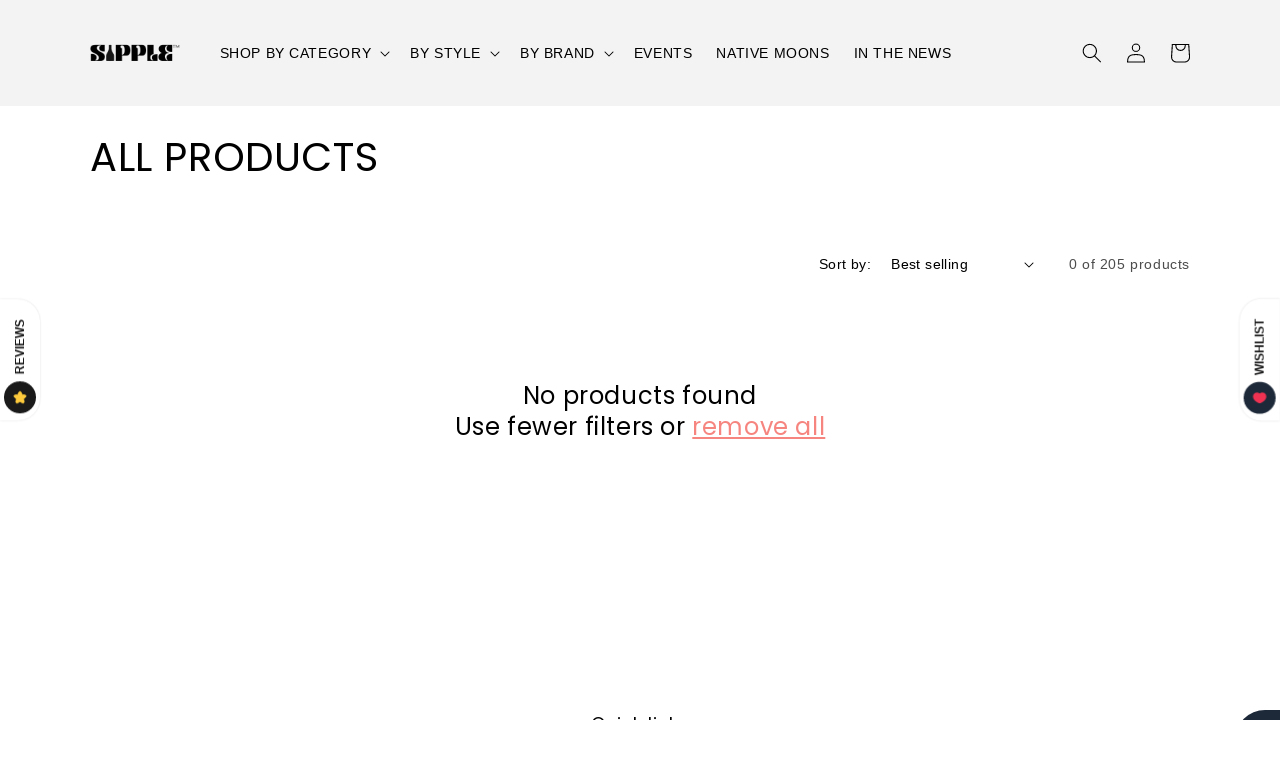

--- FILE ---
content_type: text/html; charset=utf-8
request_url: https://www.sipple.co/collections/all-products/dogfish-head
body_size: 25506
content:















<!doctype html>
<html class="no-js" lang="en">
  <head>
    <meta charset="utf-8">
    <meta http-equiv="X-UA-Compatible" content="IE=edge">
    <meta name="viewport" content="width=device-width,initial-scale=1">
    <meta name="theme-color" content="">
    <link rel="canonical" href="https://www.sipple.co/collections/all-products/dogfish-head">
    <link rel="preconnect" href="https://cdn.shopify.com" crossorigin><link rel="preconnect" href="https://fonts.shopifycdn.com" crossorigin><title>
      ALL PRODUCTS
 &ndash; tagged "Dogfish Head" &ndash; Sipple</title>

    
      <meta name="description" content="">
    

    

<meta property="og:site_name" content="Sipple">
<meta property="og:url" content="https://www.sipple.co/collections/all-products/dogfish-head">
<meta property="og:title" content="ALL PRODUCTS">
<meta property="og:type" content="website">
<meta property="og:description" content="Non-alcoholic bottle shop in Houston offering drinks for anyone taking a break from alcohol, living alcohol-free or wanting to explore new options."><meta name="twitter:card" content="summary_large_image">
<meta name="twitter:title" content="ALL PRODUCTS">
<meta name="twitter:description" content="Non-alcoholic bottle shop in Houston offering drinks for anyone taking a break from alcohol, living alcohol-free or wanting to explore new options.">


    <script src="//www.sipple.co/cdn/shop/t/17/assets/global.js?v=149496944046504657681675192916" defer="defer"></script>
    
  <script>window.performance && window.performance.mark && window.performance.mark('shopify.content_for_header.start');</script><meta id="shopify-digital-wallet" name="shopify-digital-wallet" content="/53207433406/digital_wallets/dialog">
<meta name="shopify-checkout-api-token" content="bc75b9dbeb7adbc8795e3b458ca32e5f">
<meta id="in-context-paypal-metadata" data-shop-id="53207433406" data-venmo-supported="false" data-environment="production" data-locale="en_US" data-paypal-v4="true" data-currency="USD">
<link rel="alternate" type="application/atom+xml" title="Feed" href="/collections/all-products/dogfish-head.atom" />
<link rel="alternate" type="application/json+oembed" href="https://www.sipple.co/collections/all-products/dogfish-head.oembed">
<script async="async" src="/checkouts/internal/preloads.js?locale=en-US"></script>
<link rel="preconnect" href="https://shop.app" crossorigin="anonymous">
<script async="async" src="https://shop.app/checkouts/internal/preloads.js?locale=en-US&shop_id=53207433406" crossorigin="anonymous"></script>
<script id="apple-pay-shop-capabilities" type="application/json">{"shopId":53207433406,"countryCode":"US","currencyCode":"USD","merchantCapabilities":["supports3DS"],"merchantId":"gid:\/\/shopify\/Shop\/53207433406","merchantName":"Sipple","requiredBillingContactFields":["postalAddress","email"],"requiredShippingContactFields":["postalAddress","email"],"shippingType":"shipping","supportedNetworks":["visa","masterCard","amex","discover","elo","jcb"],"total":{"type":"pending","label":"Sipple","amount":"1.00"},"shopifyPaymentsEnabled":true,"supportsSubscriptions":true}</script>
<script id="shopify-features" type="application/json">{"accessToken":"bc75b9dbeb7adbc8795e3b458ca32e5f","betas":["rich-media-storefront-analytics"],"domain":"www.sipple.co","predictiveSearch":true,"shopId":53207433406,"locale":"en"}</script>
<script>var Shopify = Shopify || {};
Shopify.shop = "sipple-minded.myshopify.com";
Shopify.locale = "en";
Shopify.currency = {"active":"USD","rate":"1.0"};
Shopify.country = "US";
Shopify.theme = {"name":"Dawn","id":132419977406,"schema_name":"Dawn","schema_version":"7.0.1","theme_store_id":887,"role":"main"};
Shopify.theme.handle = "null";
Shopify.theme.style = {"id":null,"handle":null};
Shopify.cdnHost = "www.sipple.co/cdn";
Shopify.routes = Shopify.routes || {};
Shopify.routes.root = "/";</script>
<script type="module">!function(o){(o.Shopify=o.Shopify||{}).modules=!0}(window);</script>
<script>!function(o){function n(){var o=[];function n(){o.push(Array.prototype.slice.apply(arguments))}return n.q=o,n}var t=o.Shopify=o.Shopify||{};t.loadFeatures=n(),t.autoloadFeatures=n()}(window);</script>
<script>
  window.ShopifyPay = window.ShopifyPay || {};
  window.ShopifyPay.apiHost = "shop.app\/pay";
  window.ShopifyPay.redirectState = null;
</script>
<script id="shop-js-analytics" type="application/json">{"pageType":"collection"}</script>
<script defer="defer" async type="module" src="//www.sipple.co/cdn/shopifycloud/shop-js/modules/v2/client.init-shop-cart-sync_BT-GjEfc.en.esm.js"></script>
<script defer="defer" async type="module" src="//www.sipple.co/cdn/shopifycloud/shop-js/modules/v2/chunk.common_D58fp_Oc.esm.js"></script>
<script defer="defer" async type="module" src="//www.sipple.co/cdn/shopifycloud/shop-js/modules/v2/chunk.modal_xMitdFEc.esm.js"></script>
<script type="module">
  await import("//www.sipple.co/cdn/shopifycloud/shop-js/modules/v2/client.init-shop-cart-sync_BT-GjEfc.en.esm.js");
await import("//www.sipple.co/cdn/shopifycloud/shop-js/modules/v2/chunk.common_D58fp_Oc.esm.js");
await import("//www.sipple.co/cdn/shopifycloud/shop-js/modules/v2/chunk.modal_xMitdFEc.esm.js");

  window.Shopify.SignInWithShop?.initShopCartSync?.({"fedCMEnabled":true,"windoidEnabled":true});

</script>
<script>
  window.Shopify = window.Shopify || {};
  if (!window.Shopify.featureAssets) window.Shopify.featureAssets = {};
  window.Shopify.featureAssets['shop-js'] = {"shop-cart-sync":["modules/v2/client.shop-cart-sync_DZOKe7Ll.en.esm.js","modules/v2/chunk.common_D58fp_Oc.esm.js","modules/v2/chunk.modal_xMitdFEc.esm.js"],"init-fed-cm":["modules/v2/client.init-fed-cm_B6oLuCjv.en.esm.js","modules/v2/chunk.common_D58fp_Oc.esm.js","modules/v2/chunk.modal_xMitdFEc.esm.js"],"shop-cash-offers":["modules/v2/client.shop-cash-offers_D2sdYoxE.en.esm.js","modules/v2/chunk.common_D58fp_Oc.esm.js","modules/v2/chunk.modal_xMitdFEc.esm.js"],"shop-login-button":["modules/v2/client.shop-login-button_QeVjl5Y3.en.esm.js","modules/v2/chunk.common_D58fp_Oc.esm.js","modules/v2/chunk.modal_xMitdFEc.esm.js"],"pay-button":["modules/v2/client.pay-button_DXTOsIq6.en.esm.js","modules/v2/chunk.common_D58fp_Oc.esm.js","modules/v2/chunk.modal_xMitdFEc.esm.js"],"shop-button":["modules/v2/client.shop-button_DQZHx9pm.en.esm.js","modules/v2/chunk.common_D58fp_Oc.esm.js","modules/v2/chunk.modal_xMitdFEc.esm.js"],"avatar":["modules/v2/client.avatar_BTnouDA3.en.esm.js"],"init-windoid":["modules/v2/client.init-windoid_CR1B-cfM.en.esm.js","modules/v2/chunk.common_D58fp_Oc.esm.js","modules/v2/chunk.modal_xMitdFEc.esm.js"],"init-shop-for-new-customer-accounts":["modules/v2/client.init-shop-for-new-customer-accounts_C_vY_xzh.en.esm.js","modules/v2/client.shop-login-button_QeVjl5Y3.en.esm.js","modules/v2/chunk.common_D58fp_Oc.esm.js","modules/v2/chunk.modal_xMitdFEc.esm.js"],"init-shop-email-lookup-coordinator":["modules/v2/client.init-shop-email-lookup-coordinator_BI7n9ZSv.en.esm.js","modules/v2/chunk.common_D58fp_Oc.esm.js","modules/v2/chunk.modal_xMitdFEc.esm.js"],"init-shop-cart-sync":["modules/v2/client.init-shop-cart-sync_BT-GjEfc.en.esm.js","modules/v2/chunk.common_D58fp_Oc.esm.js","modules/v2/chunk.modal_xMitdFEc.esm.js"],"shop-toast-manager":["modules/v2/client.shop-toast-manager_DiYdP3xc.en.esm.js","modules/v2/chunk.common_D58fp_Oc.esm.js","modules/v2/chunk.modal_xMitdFEc.esm.js"],"init-customer-accounts":["modules/v2/client.init-customer-accounts_D9ZNqS-Q.en.esm.js","modules/v2/client.shop-login-button_QeVjl5Y3.en.esm.js","modules/v2/chunk.common_D58fp_Oc.esm.js","modules/v2/chunk.modal_xMitdFEc.esm.js"],"init-customer-accounts-sign-up":["modules/v2/client.init-customer-accounts-sign-up_iGw4briv.en.esm.js","modules/v2/client.shop-login-button_QeVjl5Y3.en.esm.js","modules/v2/chunk.common_D58fp_Oc.esm.js","modules/v2/chunk.modal_xMitdFEc.esm.js"],"shop-follow-button":["modules/v2/client.shop-follow-button_CqMgW2wH.en.esm.js","modules/v2/chunk.common_D58fp_Oc.esm.js","modules/v2/chunk.modal_xMitdFEc.esm.js"],"checkout-modal":["modules/v2/client.checkout-modal_xHeaAweL.en.esm.js","modules/v2/chunk.common_D58fp_Oc.esm.js","modules/v2/chunk.modal_xMitdFEc.esm.js"],"shop-login":["modules/v2/client.shop-login_D91U-Q7h.en.esm.js","modules/v2/chunk.common_D58fp_Oc.esm.js","modules/v2/chunk.modal_xMitdFEc.esm.js"],"lead-capture":["modules/v2/client.lead-capture_BJmE1dJe.en.esm.js","modules/v2/chunk.common_D58fp_Oc.esm.js","modules/v2/chunk.modal_xMitdFEc.esm.js"],"payment-terms":["modules/v2/client.payment-terms_Ci9AEqFq.en.esm.js","modules/v2/chunk.common_D58fp_Oc.esm.js","modules/v2/chunk.modal_xMitdFEc.esm.js"]};
</script>
<script>(function() {
  var isLoaded = false;
  function asyncLoad() {
    if (isLoaded) return;
    isLoaded = true;
    var urls = ["https:\/\/img0.socialshopwave.com\/ssw-empty.js?shop=sipple-minded.myshopify.com"];
    for (var i = 0; i < urls.length; i++) {
      var s = document.createElement('script');
      s.type = 'text/javascript';
      s.async = true;
      s.src = urls[i];
      var x = document.getElementsByTagName('script')[0];
      x.parentNode.insertBefore(s, x);
    }
  };
  if(window.attachEvent) {
    window.attachEvent('onload', asyncLoad);
  } else {
    window.addEventListener('load', asyncLoad, false);
  }
})();</script>
<script id="__st">var __st={"a":53207433406,"offset":-21600,"reqid":"88899765-f2b5-4a25-a700-203d21e93b35-1769054879","pageurl":"www.sipple.co\/collections\/all-products\/dogfish-head","u":"91d1899378f8","p":"collection","rtyp":"collection","rid":266197860542};</script>
<script>window.ShopifyPaypalV4VisibilityTracking = true;</script>
<script id="captcha-bootstrap">!function(){'use strict';const t='contact',e='account',n='new_comment',o=[[t,t],['blogs',n],['comments',n],[t,'customer']],c=[[e,'customer_login'],[e,'guest_login'],[e,'recover_customer_password'],[e,'create_customer']],r=t=>t.map((([t,e])=>`form[action*='/${t}']:not([data-nocaptcha='true']) input[name='form_type'][value='${e}']`)).join(','),a=t=>()=>t?[...document.querySelectorAll(t)].map((t=>t.form)):[];function s(){const t=[...o],e=r(t);return a(e)}const i='password',u='form_key',d=['recaptcha-v3-token','g-recaptcha-response','h-captcha-response',i],f=()=>{try{return window.sessionStorage}catch{return}},m='__shopify_v',_=t=>t.elements[u];function p(t,e,n=!1){try{const o=window.sessionStorage,c=JSON.parse(o.getItem(e)),{data:r}=function(t){const{data:e,action:n}=t;return t[m]||n?{data:e,action:n}:{data:t,action:n}}(c);for(const[e,n]of Object.entries(r))t.elements[e]&&(t.elements[e].value=n);n&&o.removeItem(e)}catch(o){console.error('form repopulation failed',{error:o})}}const l='form_type',E='cptcha';function T(t){t.dataset[E]=!0}const w=window,h=w.document,L='Shopify',v='ce_forms',y='captcha';let A=!1;((t,e)=>{const n=(g='f06e6c50-85a8-45c8-87d0-21a2b65856fe',I='https://cdn.shopify.com/shopifycloud/storefront-forms-hcaptcha/ce_storefront_forms_captcha_hcaptcha.v1.5.2.iife.js',D={infoText:'Protected by hCaptcha',privacyText:'Privacy',termsText:'Terms'},(t,e,n)=>{const o=w[L][v],c=o.bindForm;if(c)return c(t,g,e,D).then(n);var r;o.q.push([[t,g,e,D],n]),r=I,A||(h.body.append(Object.assign(h.createElement('script'),{id:'captcha-provider',async:!0,src:r})),A=!0)});var g,I,D;w[L]=w[L]||{},w[L][v]=w[L][v]||{},w[L][v].q=[],w[L][y]=w[L][y]||{},w[L][y].protect=function(t,e){n(t,void 0,e),T(t)},Object.freeze(w[L][y]),function(t,e,n,w,h,L){const[v,y,A,g]=function(t,e,n){const i=e?o:[],u=t?c:[],d=[...i,...u],f=r(d),m=r(i),_=r(d.filter((([t,e])=>n.includes(e))));return[a(f),a(m),a(_),s()]}(w,h,L),I=t=>{const e=t.target;return e instanceof HTMLFormElement?e:e&&e.form},D=t=>v().includes(t);t.addEventListener('submit',(t=>{const e=I(t);if(!e)return;const n=D(e)&&!e.dataset.hcaptchaBound&&!e.dataset.recaptchaBound,o=_(e),c=g().includes(e)&&(!o||!o.value);(n||c)&&t.preventDefault(),c&&!n&&(function(t){try{if(!f())return;!function(t){const e=f();if(!e)return;const n=_(t);if(!n)return;const o=n.value;o&&e.removeItem(o)}(t);const e=Array.from(Array(32),(()=>Math.random().toString(36)[2])).join('');!function(t,e){_(t)||t.append(Object.assign(document.createElement('input'),{type:'hidden',name:u})),t.elements[u].value=e}(t,e),function(t,e){const n=f();if(!n)return;const o=[...t.querySelectorAll(`input[type='${i}']`)].map((({name:t})=>t)),c=[...d,...o],r={};for(const[a,s]of new FormData(t).entries())c.includes(a)||(r[a]=s);n.setItem(e,JSON.stringify({[m]:1,action:t.action,data:r}))}(t,e)}catch(e){console.error('failed to persist form',e)}}(e),e.submit())}));const S=(t,e)=>{t&&!t.dataset[E]&&(n(t,e.some((e=>e===t))),T(t))};for(const o of['focusin','change'])t.addEventListener(o,(t=>{const e=I(t);D(e)&&S(e,y())}));const B=e.get('form_key'),M=e.get(l),P=B&&M;t.addEventListener('DOMContentLoaded',(()=>{const t=y();if(P)for(const e of t)e.elements[l].value===M&&p(e,B);[...new Set([...A(),...v().filter((t=>'true'===t.dataset.shopifyCaptcha))])].forEach((e=>S(e,t)))}))}(h,new URLSearchParams(w.location.search),n,t,e,['guest_login'])})(!0,!0)}();</script>
<script integrity="sha256-4kQ18oKyAcykRKYeNunJcIwy7WH5gtpwJnB7kiuLZ1E=" data-source-attribution="shopify.loadfeatures" defer="defer" src="//www.sipple.co/cdn/shopifycloud/storefront/assets/storefront/load_feature-a0a9edcb.js" crossorigin="anonymous"></script>
<script crossorigin="anonymous" defer="defer" src="//www.sipple.co/cdn/shopifycloud/storefront/assets/shopify_pay/storefront-65b4c6d7.js?v=20250812"></script>
<script data-source-attribution="shopify.dynamic_checkout.dynamic.init">var Shopify=Shopify||{};Shopify.PaymentButton=Shopify.PaymentButton||{isStorefrontPortableWallets:!0,init:function(){window.Shopify.PaymentButton.init=function(){};var t=document.createElement("script");t.src="https://www.sipple.co/cdn/shopifycloud/portable-wallets/latest/portable-wallets.en.js",t.type="module",document.head.appendChild(t)}};
</script>
<script data-source-attribution="shopify.dynamic_checkout.buyer_consent">
  function portableWalletsHideBuyerConsent(e){var t=document.getElementById("shopify-buyer-consent"),n=document.getElementById("shopify-subscription-policy-button");t&&n&&(t.classList.add("hidden"),t.setAttribute("aria-hidden","true"),n.removeEventListener("click",e))}function portableWalletsShowBuyerConsent(e){var t=document.getElementById("shopify-buyer-consent"),n=document.getElementById("shopify-subscription-policy-button");t&&n&&(t.classList.remove("hidden"),t.removeAttribute("aria-hidden"),n.addEventListener("click",e))}window.Shopify?.PaymentButton&&(window.Shopify.PaymentButton.hideBuyerConsent=portableWalletsHideBuyerConsent,window.Shopify.PaymentButton.showBuyerConsent=portableWalletsShowBuyerConsent);
</script>
<script data-source-attribution="shopify.dynamic_checkout.cart.bootstrap">document.addEventListener("DOMContentLoaded",(function(){function t(){return document.querySelector("shopify-accelerated-checkout-cart, shopify-accelerated-checkout")}if(t())Shopify.PaymentButton.init();else{new MutationObserver((function(e,n){t()&&(Shopify.PaymentButton.init(),n.disconnect())})).observe(document.body,{childList:!0,subtree:!0})}}));
</script>
<link id="shopify-accelerated-checkout-styles" rel="stylesheet" media="screen" href="https://www.sipple.co/cdn/shopifycloud/portable-wallets/latest/accelerated-checkout-backwards-compat.css" crossorigin="anonymous">
<style id="shopify-accelerated-checkout-cart">
        #shopify-buyer-consent {
  margin-top: 1em;
  display: inline-block;
  width: 100%;
}

#shopify-buyer-consent.hidden {
  display: none;
}

#shopify-subscription-policy-button {
  background: none;
  border: none;
  padding: 0;
  text-decoration: underline;
  font-size: inherit;
  cursor: pointer;
}

#shopify-subscription-policy-button::before {
  box-shadow: none;
}

      </style>
<script id="sections-script" data-sections="header,footer" defer="defer" src="//www.sipple.co/cdn/shop/t/17/compiled_assets/scripts.js?v=1567"></script>
<script>window.performance && window.performance.mark && window.performance.mark('shopify.content_for_header.end');</script>
  <!-- "snippets/shogun-products.liquid" was not rendered, the associated app was uninstalled -->



    <style data-shopify>
      
      
      
      
      @font-face {
  font-family: Poppins;
  font-weight: 400;
  font-style: normal;
  font-display: swap;
  src: url("//www.sipple.co/cdn/fonts/poppins/poppins_n4.0ba78fa5af9b0e1a374041b3ceaadf0a43b41362.woff2") format("woff2"),
       url("//www.sipple.co/cdn/fonts/poppins/poppins_n4.214741a72ff2596839fc9760ee7a770386cf16ca.woff") format("woff");
}


      :root {
        --font-body-family: "system_ui", -apple-system, 'Segoe UI', Roboto, 'Helvetica Neue', 'Noto Sans', 'Liberation Sans', Arial, sans-serif, 'Apple Color Emoji', 'Segoe UI Emoji', 'Segoe UI Symbol', 'Noto Color Emoji';
        --font-body-style: normal;
        --font-body-weight: 400;
        --font-body-weight-bold: 700;

        --font-heading-family: Poppins, sans-serif;
        --font-heading-style: normal;
        --font-heading-weight: 400;

        --font-body-scale: 1.0;
        --font-heading-scale: 1.0;

        --color-base-text: , , ;
        --color-shadow: , , ;
        --color-base-background-1: , , ;
        --color-base-background-2: 243, 243, 243;
        --color-base-solid-button-labels: 255, 255, 255;
        --color-base-outline-button-labels: 244, 112, 104;
        --color-base-accent-1: 15, 96, 107;
        --color-base-accent-2: 255, 194, 74;
        --payment-terms-background-color: ;

        --gradient-base-background-1: ;
        --gradient-base-background-2: #f3f3f3;
        --gradient-base-accent-1: #0F606B;
        --gradient-base-accent-2: #ffc24a;

        --media-padding: px;
        --media-border-opacity: 0.05;
        --media-border-width: 1px;
        --media-radius: 0px;
        --media-shadow-opacity: 0.0;
        --media-shadow-horizontal-offset: 0px;
        --media-shadow-vertical-offset: 4px;
        --media-shadow-blur-radius: 5px;
        --media-shadow-visible: 0;

        --page-width: 120rem;
        --page-width-margin: 0rem;

        --product-card-image-padding: 0.0rem;
        --product-card-corner-radius: 0.0rem;
        --product-card-text-alignment: left;
        --product-card-border-width: 0.0rem;
        --product-card-border-opacity: 0.1;
        --product-card-shadow-opacity: 0.0;
        --product-card-shadow-visible: 0;
        --product-card-shadow-horizontal-offset: 0.0rem;
        --product-card-shadow-vertical-offset: 0.4rem;
        --product-card-shadow-blur-radius: 0.5rem;

        --collection-card-image-padding: 0.0rem;
        --collection-card-corner-radius: 0.0rem;
        --collection-card-text-alignment: left;
        --collection-card-border-width: 0.0rem;
        --collection-card-border-opacity: 0.1;
        --collection-card-shadow-opacity: 0.0;
        --collection-card-shadow-visible: 0;
        --collection-card-shadow-horizontal-offset: 0.0rem;
        --collection-card-shadow-vertical-offset: 0.4rem;
        --collection-card-shadow-blur-radius: 0.5rem;

        --blog-card-image-padding: 0.0rem;
        --blog-card-corner-radius: 0.0rem;
        --blog-card-text-alignment: left;
        --blog-card-border-width: 0.0rem;
        --blog-card-border-opacity: 0.1;
        --blog-card-shadow-opacity: 0.0;
        --blog-card-shadow-visible: 0;
        --blog-card-shadow-horizontal-offset: 0.0rem;
        --blog-card-shadow-vertical-offset: 0.4rem;
        --blog-card-shadow-blur-radius: 0.5rem;

        --badge-corner-radius: 4.0rem;

        --popup-border-width: 1px;
        --popup-border-opacity: 1.0;
        --popup-corner-radius: 0px;
        --popup-shadow-opacity: 1.0;
        --popup-shadow-horizontal-offset: 0px;
        --popup-shadow-vertical-offset: 4px;
        --popup-shadow-blur-radius: 5px;

        --drawer-border-width: 1px;
        --drawer-border-opacity: 0.1;
        --drawer-shadow-opacity: 0.0;
        --drawer-shadow-horizontal-offset: 0px;
        --drawer-shadow-vertical-offset: 4px;
        --drawer-shadow-blur-radius: 5px;

        --spacing-sections-desktop: 0px;
        --spacing-sections-mobile: 0px;

        --grid-desktop-vertical-spacing: 8px;
        --grid-desktop-horizontal-spacing: 8px;
        --grid-mobile-vertical-spacing: 4px;
        --grid-mobile-horizontal-spacing: 4px;

        --text-boxes-border-opacity: 0.1;
        --text-boxes-border-width: 0px;
        --text-boxes-radius: 0px;
        --text-boxes-shadow-opacity: 0.0;
        --text-boxes-shadow-visible: 0;
        --text-boxes-shadow-horizontal-offset: 0px;
        --text-boxes-shadow-vertical-offset: 4px;
        --text-boxes-shadow-blur-radius: 5px;

        --buttons-radius: 0px;
        --buttons-radius-outset: 0px;
        --buttons-border-width: 1px;
        --buttons-border-opacity: 1.0;
        --buttons-shadow-opacity: 0.0;
        --buttons-shadow-visible: 0;
        --buttons-shadow-horizontal-offset: 0px;
        --buttons-shadow-vertical-offset: 4px;
        --buttons-shadow-blur-radius: 5px;
        --buttons-border-offset: 0px;

        --inputs-radius: 0px;
        --inputs-border-width: 1px;
        --inputs-border-opacity: 0.55;
        --inputs-shadow-opacity: 0.0;
        --inputs-shadow-horizontal-offset: 0px;
        --inputs-margin-offset: 0px;
        --inputs-shadow-vertical-offset: 4px;
        --inputs-shadow-blur-radius: 5px;
        --inputs-radius-outset: 0px;

        --variant-pills-radius: 40px;
        --variant-pills-border-width: 1px;
        --variant-pills-border-opacity: 0.55;
        --variant-pills-shadow-opacity: 0.0;
        --variant-pills-shadow-horizontal-offset: 0px;
        --variant-pills-shadow-vertical-offset: 4px;
        --variant-pills-shadow-blur-radius: 5px;
      }

      *,
      *::before,
      *::after {
        box-sizing: inherit;
      }

      html {
        box-sizing: border-box;
        font-size: calc(var(--font-body-scale) * 62.5%);
        height: 100%;
      }

      body {
        display: grid;
        grid-template-rows: auto auto 1fr auto;
        grid-template-columns: 100%;
        min-height: 100%;
        margin: 0;
        font-size: 1.5rem;
        letter-spacing: 0.06rem;
        line-height: calc(1 + 0.8 / var(--font-body-scale));
        font-family: var(--font-body-family);
        font-style: var(--font-body-style);
        font-weight: var(--font-body-weight);
      }

      @media screen and (min-width: 750px) {
        body {
          font-size: 1.6rem;
        }
      }
    </style>

    <link href="//www.sipple.co/cdn/shop/t/17/assets/base.css?v=88290808517547527771675192918" rel="stylesheet" type="text/css" media="all" />
<link rel="preload" as="font" href="//www.sipple.co/cdn/fonts/poppins/poppins_n4.0ba78fa5af9b0e1a374041b3ceaadf0a43b41362.woff2" type="font/woff2" crossorigin><link rel="stylesheet" href="//www.sipple.co/cdn/shop/t/17/assets/component-predictive-search.css?v=83512081251802922551675192916" media="print" onload="this.media='all'"><script>document.documentElement.className = document.documentElement.className.replace('no-js', 'js');
    if (Shopify.designMode) {
      document.documentElement.classList.add('shopify-design-mode');
    }
    </script>
  
  <!-- "snippets/shogun-head.liquid" was not rendered, the associated app was uninstalled -->
<link href="https://monorail-edge.shopifysvc.com" rel="dns-prefetch">
<script>(function(){if ("sendBeacon" in navigator && "performance" in window) {try {var session_token_from_headers = performance.getEntriesByType('navigation')[0].serverTiming.find(x => x.name == '_s').description;} catch {var session_token_from_headers = undefined;}var session_cookie_matches = document.cookie.match(/_shopify_s=([^;]*)/);var session_token_from_cookie = session_cookie_matches && session_cookie_matches.length === 2 ? session_cookie_matches[1] : "";var session_token = session_token_from_headers || session_token_from_cookie || "";function handle_abandonment_event(e) {var entries = performance.getEntries().filter(function(entry) {return /monorail-edge.shopifysvc.com/.test(entry.name);});if (!window.abandonment_tracked && entries.length === 0) {window.abandonment_tracked = true;var currentMs = Date.now();var navigation_start = performance.timing.navigationStart;var payload = {shop_id: 53207433406,url: window.location.href,navigation_start,duration: currentMs - navigation_start,session_token,page_type: "collection"};window.navigator.sendBeacon("https://monorail-edge.shopifysvc.com/v1/produce", JSON.stringify({schema_id: "online_store_buyer_site_abandonment/1.1",payload: payload,metadata: {event_created_at_ms: currentMs,event_sent_at_ms: currentMs}}));}}window.addEventListener('pagehide', handle_abandonment_event);}}());</script>
<script id="web-pixels-manager-setup">(function e(e,d,r,n,o){if(void 0===o&&(o={}),!Boolean(null===(a=null===(i=window.Shopify)||void 0===i?void 0:i.analytics)||void 0===a?void 0:a.replayQueue)){var i,a;window.Shopify=window.Shopify||{};var t=window.Shopify;t.analytics=t.analytics||{};var s=t.analytics;s.replayQueue=[],s.publish=function(e,d,r){return s.replayQueue.push([e,d,r]),!0};try{self.performance.mark("wpm:start")}catch(e){}var l=function(){var e={modern:/Edge?\/(1{2}[4-9]|1[2-9]\d|[2-9]\d{2}|\d{4,})\.\d+(\.\d+|)|Firefox\/(1{2}[4-9]|1[2-9]\d|[2-9]\d{2}|\d{4,})\.\d+(\.\d+|)|Chrom(ium|e)\/(9{2}|\d{3,})\.\d+(\.\d+|)|(Maci|X1{2}).+ Version\/(15\.\d+|(1[6-9]|[2-9]\d|\d{3,})\.\d+)([,.]\d+|)( \(\w+\)|)( Mobile\/\w+|) Safari\/|Chrome.+OPR\/(9{2}|\d{3,})\.\d+\.\d+|(CPU[ +]OS|iPhone[ +]OS|CPU[ +]iPhone|CPU IPhone OS|CPU iPad OS)[ +]+(15[._]\d+|(1[6-9]|[2-9]\d|\d{3,})[._]\d+)([._]\d+|)|Android:?[ /-](13[3-9]|1[4-9]\d|[2-9]\d{2}|\d{4,})(\.\d+|)(\.\d+|)|Android.+Firefox\/(13[5-9]|1[4-9]\d|[2-9]\d{2}|\d{4,})\.\d+(\.\d+|)|Android.+Chrom(ium|e)\/(13[3-9]|1[4-9]\d|[2-9]\d{2}|\d{4,})\.\d+(\.\d+|)|SamsungBrowser\/([2-9]\d|\d{3,})\.\d+/,legacy:/Edge?\/(1[6-9]|[2-9]\d|\d{3,})\.\d+(\.\d+|)|Firefox\/(5[4-9]|[6-9]\d|\d{3,})\.\d+(\.\d+|)|Chrom(ium|e)\/(5[1-9]|[6-9]\d|\d{3,})\.\d+(\.\d+|)([\d.]+$|.*Safari\/(?![\d.]+ Edge\/[\d.]+$))|(Maci|X1{2}).+ Version\/(10\.\d+|(1[1-9]|[2-9]\d|\d{3,})\.\d+)([,.]\d+|)( \(\w+\)|)( Mobile\/\w+|) Safari\/|Chrome.+OPR\/(3[89]|[4-9]\d|\d{3,})\.\d+\.\d+|(CPU[ +]OS|iPhone[ +]OS|CPU[ +]iPhone|CPU IPhone OS|CPU iPad OS)[ +]+(10[._]\d+|(1[1-9]|[2-9]\d|\d{3,})[._]\d+)([._]\d+|)|Android:?[ /-](13[3-9]|1[4-9]\d|[2-9]\d{2}|\d{4,})(\.\d+|)(\.\d+|)|Mobile Safari.+OPR\/([89]\d|\d{3,})\.\d+\.\d+|Android.+Firefox\/(13[5-9]|1[4-9]\d|[2-9]\d{2}|\d{4,})\.\d+(\.\d+|)|Android.+Chrom(ium|e)\/(13[3-9]|1[4-9]\d|[2-9]\d{2}|\d{4,})\.\d+(\.\d+|)|Android.+(UC? ?Browser|UCWEB|U3)[ /]?(15\.([5-9]|\d{2,})|(1[6-9]|[2-9]\d|\d{3,})\.\d+)\.\d+|SamsungBrowser\/(5\.\d+|([6-9]|\d{2,})\.\d+)|Android.+MQ{2}Browser\/(14(\.(9|\d{2,})|)|(1[5-9]|[2-9]\d|\d{3,})(\.\d+|))(\.\d+|)|K[Aa][Ii]OS\/(3\.\d+|([4-9]|\d{2,})\.\d+)(\.\d+|)/},d=e.modern,r=e.legacy,n=navigator.userAgent;return n.match(d)?"modern":n.match(r)?"legacy":"unknown"}(),u="modern"===l?"modern":"legacy",c=(null!=n?n:{modern:"",legacy:""})[u],f=function(e){return[e.baseUrl,"/wpm","/b",e.hashVersion,"modern"===e.buildTarget?"m":"l",".js"].join("")}({baseUrl:d,hashVersion:r,buildTarget:u}),m=function(e){var d=e.version,r=e.bundleTarget,n=e.surface,o=e.pageUrl,i=e.monorailEndpoint;return{emit:function(e){var a=e.status,t=e.errorMsg,s=(new Date).getTime(),l=JSON.stringify({metadata:{event_sent_at_ms:s},events:[{schema_id:"web_pixels_manager_load/3.1",payload:{version:d,bundle_target:r,page_url:o,status:a,surface:n,error_msg:t},metadata:{event_created_at_ms:s}}]});if(!i)return console&&console.warn&&console.warn("[Web Pixels Manager] No Monorail endpoint provided, skipping logging."),!1;try{return self.navigator.sendBeacon.bind(self.navigator)(i,l)}catch(e){}var u=new XMLHttpRequest;try{return u.open("POST",i,!0),u.setRequestHeader("Content-Type","text/plain"),u.send(l),!0}catch(e){return console&&console.warn&&console.warn("[Web Pixels Manager] Got an unhandled error while logging to Monorail."),!1}}}}({version:r,bundleTarget:l,surface:e.surface,pageUrl:self.location.href,monorailEndpoint:e.monorailEndpoint});try{o.browserTarget=l,function(e){var d=e.src,r=e.async,n=void 0===r||r,o=e.onload,i=e.onerror,a=e.sri,t=e.scriptDataAttributes,s=void 0===t?{}:t,l=document.createElement("script"),u=document.querySelector("head"),c=document.querySelector("body");if(l.async=n,l.src=d,a&&(l.integrity=a,l.crossOrigin="anonymous"),s)for(var f in s)if(Object.prototype.hasOwnProperty.call(s,f))try{l.dataset[f]=s[f]}catch(e){}if(o&&l.addEventListener("load",o),i&&l.addEventListener("error",i),u)u.appendChild(l);else{if(!c)throw new Error("Did not find a head or body element to append the script");c.appendChild(l)}}({src:f,async:!0,onload:function(){if(!function(){var e,d;return Boolean(null===(d=null===(e=window.Shopify)||void 0===e?void 0:e.analytics)||void 0===d?void 0:d.initialized)}()){var d=window.webPixelsManager.init(e)||void 0;if(d){var r=window.Shopify.analytics;r.replayQueue.forEach((function(e){var r=e[0],n=e[1],o=e[2];d.publishCustomEvent(r,n,o)})),r.replayQueue=[],r.publish=d.publishCustomEvent,r.visitor=d.visitor,r.initialized=!0}}},onerror:function(){return m.emit({status:"failed",errorMsg:"".concat(f," has failed to load")})},sri:function(e){var d=/^sha384-[A-Za-z0-9+/=]+$/;return"string"==typeof e&&d.test(e)}(c)?c:"",scriptDataAttributes:o}),m.emit({status:"loading"})}catch(e){m.emit({status:"failed",errorMsg:(null==e?void 0:e.message)||"Unknown error"})}}})({shopId: 53207433406,storefrontBaseUrl: "https://www.sipple.co",extensionsBaseUrl: "https://extensions.shopifycdn.com/cdn/shopifycloud/web-pixels-manager",monorailEndpoint: "https://monorail-edge.shopifysvc.com/unstable/produce_batch",surface: "storefront-renderer",enabledBetaFlags: ["2dca8a86"],webPixelsConfigList: [{"id":"shopify-app-pixel","configuration":"{}","eventPayloadVersion":"v1","runtimeContext":"STRICT","scriptVersion":"0450","apiClientId":"shopify-pixel","type":"APP","privacyPurposes":["ANALYTICS","MARKETING"]},{"id":"shopify-custom-pixel","eventPayloadVersion":"v1","runtimeContext":"LAX","scriptVersion":"0450","apiClientId":"shopify-pixel","type":"CUSTOM","privacyPurposes":["ANALYTICS","MARKETING"]}],isMerchantRequest: false,initData: {"shop":{"name":"Sipple","paymentSettings":{"currencyCode":"USD"},"myshopifyDomain":"sipple-minded.myshopify.com","countryCode":"US","storefrontUrl":"https:\/\/www.sipple.co"},"customer":null,"cart":null,"checkout":null,"productVariants":[],"purchasingCompany":null},},"https://www.sipple.co/cdn","fcfee988w5aeb613cpc8e4bc33m6693e112",{"modern":"","legacy":""},{"shopId":"53207433406","storefrontBaseUrl":"https:\/\/www.sipple.co","extensionBaseUrl":"https:\/\/extensions.shopifycdn.com\/cdn\/shopifycloud\/web-pixels-manager","surface":"storefront-renderer","enabledBetaFlags":"[\"2dca8a86\"]","isMerchantRequest":"false","hashVersion":"fcfee988w5aeb613cpc8e4bc33m6693e112","publish":"custom","events":"[[\"page_viewed\",{}],[\"collection_viewed\",{\"collection\":{\"id\":\"266197860542\",\"title\":\"ALL PRODUCTS\",\"productVariants\":[]}}]]"});</script><script>
  window.ShopifyAnalytics = window.ShopifyAnalytics || {};
  window.ShopifyAnalytics.meta = window.ShopifyAnalytics.meta || {};
  window.ShopifyAnalytics.meta.currency = 'USD';
  var meta = {"products":[],"page":{"pageType":"collection","resourceType":"collection","resourceId":266197860542,"requestId":"88899765-f2b5-4a25-a700-203d21e93b35-1769054879"}};
  for (var attr in meta) {
    window.ShopifyAnalytics.meta[attr] = meta[attr];
  }
</script>
<script class="analytics">
  (function () {
    var customDocumentWrite = function(content) {
      var jquery = null;

      if (window.jQuery) {
        jquery = window.jQuery;
      } else if (window.Checkout && window.Checkout.$) {
        jquery = window.Checkout.$;
      }

      if (jquery) {
        jquery('body').append(content);
      }
    };

    var hasLoggedConversion = function(token) {
      if (token) {
        return document.cookie.indexOf('loggedConversion=' + token) !== -1;
      }
      return false;
    }

    var setCookieIfConversion = function(token) {
      if (token) {
        var twoMonthsFromNow = new Date(Date.now());
        twoMonthsFromNow.setMonth(twoMonthsFromNow.getMonth() + 2);

        document.cookie = 'loggedConversion=' + token + '; expires=' + twoMonthsFromNow;
      }
    }

    var trekkie = window.ShopifyAnalytics.lib = window.trekkie = window.trekkie || [];
    if (trekkie.integrations) {
      return;
    }
    trekkie.methods = [
      'identify',
      'page',
      'ready',
      'track',
      'trackForm',
      'trackLink'
    ];
    trekkie.factory = function(method) {
      return function() {
        var args = Array.prototype.slice.call(arguments);
        args.unshift(method);
        trekkie.push(args);
        return trekkie;
      };
    };
    for (var i = 0; i < trekkie.methods.length; i++) {
      var key = trekkie.methods[i];
      trekkie[key] = trekkie.factory(key);
    }
    trekkie.load = function(config) {
      trekkie.config = config || {};
      trekkie.config.initialDocumentCookie = document.cookie;
      var first = document.getElementsByTagName('script')[0];
      var script = document.createElement('script');
      script.type = 'text/javascript';
      script.onerror = function(e) {
        var scriptFallback = document.createElement('script');
        scriptFallback.type = 'text/javascript';
        scriptFallback.onerror = function(error) {
                var Monorail = {
      produce: function produce(monorailDomain, schemaId, payload) {
        var currentMs = new Date().getTime();
        var event = {
          schema_id: schemaId,
          payload: payload,
          metadata: {
            event_created_at_ms: currentMs,
            event_sent_at_ms: currentMs
          }
        };
        return Monorail.sendRequest("https://" + monorailDomain + "/v1/produce", JSON.stringify(event));
      },
      sendRequest: function sendRequest(endpointUrl, payload) {
        // Try the sendBeacon API
        if (window && window.navigator && typeof window.navigator.sendBeacon === 'function' && typeof window.Blob === 'function' && !Monorail.isIos12()) {
          var blobData = new window.Blob([payload], {
            type: 'text/plain'
          });

          if (window.navigator.sendBeacon(endpointUrl, blobData)) {
            return true;
          } // sendBeacon was not successful

        } // XHR beacon

        var xhr = new XMLHttpRequest();

        try {
          xhr.open('POST', endpointUrl);
          xhr.setRequestHeader('Content-Type', 'text/plain');
          xhr.send(payload);
        } catch (e) {
          console.log(e);
        }

        return false;
      },
      isIos12: function isIos12() {
        return window.navigator.userAgent.lastIndexOf('iPhone; CPU iPhone OS 12_') !== -1 || window.navigator.userAgent.lastIndexOf('iPad; CPU OS 12_') !== -1;
      }
    };
    Monorail.produce('monorail-edge.shopifysvc.com',
      'trekkie_storefront_load_errors/1.1',
      {shop_id: 53207433406,
      theme_id: 132419977406,
      app_name: "storefront",
      context_url: window.location.href,
      source_url: "//www.sipple.co/cdn/s/trekkie.storefront.1bbfab421998800ff09850b62e84b8915387986d.min.js"});

        };
        scriptFallback.async = true;
        scriptFallback.src = '//www.sipple.co/cdn/s/trekkie.storefront.1bbfab421998800ff09850b62e84b8915387986d.min.js';
        first.parentNode.insertBefore(scriptFallback, first);
      };
      script.async = true;
      script.src = '//www.sipple.co/cdn/s/trekkie.storefront.1bbfab421998800ff09850b62e84b8915387986d.min.js';
      first.parentNode.insertBefore(script, first);
    };
    trekkie.load(
      {"Trekkie":{"appName":"storefront","development":false,"defaultAttributes":{"shopId":53207433406,"isMerchantRequest":null,"themeId":132419977406,"themeCityHash":"6672724653227949928","contentLanguage":"en","currency":"USD","eventMetadataId":"a3589871-c6e2-48b5-b450-9ac51f92e9ab"},"isServerSideCookieWritingEnabled":true,"monorailRegion":"shop_domain","enabledBetaFlags":["65f19447"]},"Session Attribution":{},"S2S":{"facebookCapiEnabled":false,"source":"trekkie-storefront-renderer","apiClientId":580111}}
    );

    var loaded = false;
    trekkie.ready(function() {
      if (loaded) return;
      loaded = true;

      window.ShopifyAnalytics.lib = window.trekkie;

      var originalDocumentWrite = document.write;
      document.write = customDocumentWrite;
      try { window.ShopifyAnalytics.merchantGoogleAnalytics.call(this); } catch(error) {};
      document.write = originalDocumentWrite;

      window.ShopifyAnalytics.lib.page(null,{"pageType":"collection","resourceType":"collection","resourceId":266197860542,"requestId":"88899765-f2b5-4a25-a700-203d21e93b35-1769054879","shopifyEmitted":true});

      var match = window.location.pathname.match(/checkouts\/(.+)\/(thank_you|post_purchase)/)
      var token = match? match[1]: undefined;
      if (!hasLoggedConversion(token)) {
        setCookieIfConversion(token);
        window.ShopifyAnalytics.lib.track("Viewed Product Category",{"currency":"USD","category":"Collection: all-products","collectionName":"all-products","collectionId":266197860542,"nonInteraction":true},undefined,undefined,{"shopifyEmitted":true});
      }
    });


        var eventsListenerScript = document.createElement('script');
        eventsListenerScript.async = true;
        eventsListenerScript.src = "//www.sipple.co/cdn/shopifycloud/storefront/assets/shop_events_listener-3da45d37.js";
        document.getElementsByTagName('head')[0].appendChild(eventsListenerScript);

})();</script>
  <script>
  if (!window.ga || (window.ga && typeof window.ga !== 'function')) {
    window.ga = function ga() {
      (window.ga.q = window.ga.q || []).push(arguments);
      if (window.Shopify && window.Shopify.analytics && typeof window.Shopify.analytics.publish === 'function') {
        window.Shopify.analytics.publish("ga_stub_called", {}, {sendTo: "google_osp_migration"});
      }
      console.error("Shopify's Google Analytics stub called with:", Array.from(arguments), "\nSee https://help.shopify.com/manual/promoting-marketing/pixels/pixel-migration#google for more information.");
    };
    if (window.Shopify && window.Shopify.analytics && typeof window.Shopify.analytics.publish === 'function') {
      window.Shopify.analytics.publish("ga_stub_initialized", {}, {sendTo: "google_osp_migration"});
    }
  }
</script>
<script
  defer
  src="https://www.sipple.co/cdn/shopifycloud/perf-kit/shopify-perf-kit-3.0.4.min.js"
  data-application="storefront-renderer"
  data-shop-id="53207433406"
  data-render-region="gcp-us-central1"
  data-page-type="collection"
  data-theme-instance-id="132419977406"
  data-theme-name="Dawn"
  data-theme-version="7.0.1"
  data-monorail-region="shop_domain"
  data-resource-timing-sampling-rate="10"
  data-shs="true"
  data-shs-beacon="true"
  data-shs-export-with-fetch="true"
  data-shs-logs-sample-rate="1"
  data-shs-beacon-endpoint="https://www.sipple.co/api/collect"
></script>
</head>

  <body class="gradient">
    <a class="skip-to-content-link button visually-hidden" href="#MainContent">
      Skip to content
    </a><div id="shopify-section-announcement-bar" class="shopify-section">
</div>
    <div id="shopify-section-header" class="shopify-section section-header"><link rel="stylesheet" href="//www.sipple.co/cdn/shop/t/17/assets/component-list-menu.css?v=151968516119678728991675192917" media="print" onload="this.media='all'">
<link rel="stylesheet" href="//www.sipple.co/cdn/shop/t/17/assets/component-search.css?v=96455689198851321781675192916" media="print" onload="this.media='all'">
<link rel="stylesheet" href="//www.sipple.co/cdn/shop/t/17/assets/component-menu-drawer.css?v=182311192829367774911675192916" media="print" onload="this.media='all'">
<link rel="stylesheet" href="//www.sipple.co/cdn/shop/t/17/assets/component-cart-notification.css?v=183358051719344305851675192915" media="print" onload="this.media='all'">
<link rel="stylesheet" href="//www.sipple.co/cdn/shop/t/17/assets/component-cart-items.css?v=23917223812499722491675192918" media="print" onload="this.media='all'"><link rel="stylesheet" href="//www.sipple.co/cdn/shop/t/17/assets/component-price.css?v=65402837579211014041675192916" media="print" onload="this.media='all'">
  <link rel="stylesheet" href="//www.sipple.co/cdn/shop/t/17/assets/component-loading-overlay.css?v=167310470843593579841675192918" media="print" onload="this.media='all'"><link rel="stylesheet" href="//www.sipple.co/cdn/shop/t/17/assets/component-mega-menu.css?v=177496590996265276461675192917" media="print" onload="this.media='all'">
  <noscript><link href="//www.sipple.co/cdn/shop/t/17/assets/component-mega-menu.css?v=177496590996265276461675192917" rel="stylesheet" type="text/css" media="all" /></noscript><noscript><link href="//www.sipple.co/cdn/shop/t/17/assets/component-list-menu.css?v=151968516119678728991675192917" rel="stylesheet" type="text/css" media="all" /></noscript>
<noscript><link href="//www.sipple.co/cdn/shop/t/17/assets/component-search.css?v=96455689198851321781675192916" rel="stylesheet" type="text/css" media="all" /></noscript>
<noscript><link href="//www.sipple.co/cdn/shop/t/17/assets/component-menu-drawer.css?v=182311192829367774911675192916" rel="stylesheet" type="text/css" media="all" /></noscript>
<noscript><link href="//www.sipple.co/cdn/shop/t/17/assets/component-cart-notification.css?v=183358051719344305851675192915" rel="stylesheet" type="text/css" media="all" /></noscript>
<noscript><link href="//www.sipple.co/cdn/shop/t/17/assets/component-cart-items.css?v=23917223812499722491675192918" rel="stylesheet" type="text/css" media="all" /></noscript>

<style>
  header-drawer {
    justify-self: start;
    margin-left: -1.2rem;
  }

  .header__heading-logo {
    max-width: 90px;
  }

  @media screen and (min-width: 990px) {
    header-drawer {
      display: none;
    }
  }

  .menu-drawer-container {
    display: flex;
  }

  .list-menu {
    list-style: none;
    padding: 0;
    margin: 0;
  }

  .list-menu--inline {
    display: inline-flex;
    flex-wrap: wrap;
  }

  summary.list-menu__item {
    padding-right: 2.7rem;
  }

  .list-menu__item {
    display: flex;
    align-items: center;
    line-height: calc(1 + 0.3 / var(--font-body-scale));
  }

  .list-menu__item--link {
    text-decoration: none;
    padding-bottom: 1rem;
    padding-top: 1rem;
    line-height: calc(1 + 0.8 / var(--font-body-scale));
  }

  @media screen and (min-width: 750px) {
    .list-menu__item--link {
      padding-bottom: 0.5rem;
      padding-top: 0.5rem;
    }
  }
</style><style data-shopify>.header {
    padding-top: 10px;
    padding-bottom: 10px;
  }

  .section-header {
    margin-bottom: 0px;
  }

  @media screen and (min-width: 750px) {
    .section-header {
      margin-bottom: 0px;
    }
  }

  @media screen and (min-width: 990px) {
    .header {
      padding-top: 20px;
      padding-bottom: 20px;
    }
  }</style><script src="//www.sipple.co/cdn/shop/t/17/assets/details-disclosure.js?v=153497636716254413831675192917" defer="defer"></script>
<script src="//www.sipple.co/cdn/shop/t/17/assets/details-modal.js?v=4511761896672669691675192917" defer="defer"></script>
<script src="//www.sipple.co/cdn/shop/t/17/assets/cart-notification.js?v=160453272920806432391675192916" defer="defer"></script><svg xmlns="http://www.w3.org/2000/svg" class="hidden">
  <symbol id="icon-search" viewbox="0 0 18 19" fill="none">
    <path fill-rule="evenodd" clip-rule="evenodd" d="M11.03 11.68A5.784 5.784 0 112.85 3.5a5.784 5.784 0 018.18 8.18zm.26 1.12a6.78 6.78 0 11.72-.7l5.4 5.4a.5.5 0 11-.71.7l-5.41-5.4z" fill="currentColor"/>
  </symbol>

  <symbol id="icon-close" class="icon icon-close" fill="none" viewBox="0 0 18 17">
    <path d="M.865 15.978a.5.5 0 00.707.707l7.433-7.431 7.579 7.282a.501.501 0 00.846-.37.5.5 0 00-.153-.351L9.712 8.546l7.417-7.416a.5.5 0 10-.707-.708L8.991 7.853 1.413.573a.5.5 0 10-.693.72l7.563 7.268-7.418 7.417z" fill="currentColor">
  </symbol>
</svg>
<sticky-header class="header-wrapper color-background-2 gradient">
  <header class="header header--middle-left header--mobile-center page-width header--has-menu"><header-drawer data-breakpoint="tablet">
        <details id="Details-menu-drawer-container" class="menu-drawer-container">
          <summary class="header__icon header__icon--menu header__icon--summary link focus-inset" aria-label="Menu">
            <span>
              <svg xmlns="http://www.w3.org/2000/svg" aria-hidden="true" focusable="false" role="presentation" class="icon icon-hamburger" fill="none" viewBox="0 0 18 16">
  <path d="M1 .5a.5.5 0 100 1h15.71a.5.5 0 000-1H1zM.5 8a.5.5 0 01.5-.5h15.71a.5.5 0 010 1H1A.5.5 0 01.5 8zm0 7a.5.5 0 01.5-.5h15.71a.5.5 0 010 1H1a.5.5 0 01-.5-.5z" fill="currentColor">
</svg>

              <svg xmlns="http://www.w3.org/2000/svg" aria-hidden="true" focusable="false" role="presentation" class="icon icon-close" fill="none" viewBox="0 0 18 17">
  <path d="M.865 15.978a.5.5 0 00.707.707l7.433-7.431 7.579 7.282a.501.501 0 00.846-.37.5.5 0 00-.153-.351L9.712 8.546l7.417-7.416a.5.5 0 10-.707-.708L8.991 7.853 1.413.573a.5.5 0 10-.693.72l7.563 7.268-7.418 7.417z" fill="currentColor">
</svg>

            </span>
          </summary>
          <div id="menu-drawer" class="gradient menu-drawer motion-reduce" tabindex="-1">
            <div class="menu-drawer__inner-container">
              <div class="menu-drawer__navigation-container">
                <nav class="menu-drawer__navigation">
                  <ul class="menu-drawer__menu has-submenu list-menu" role="list"><li><details id="Details-menu-drawer-menu-item-1">
                            <summary class="menu-drawer__menu-item list-menu__item link link--text focus-inset">
                              SHOP BY CATEGORY
                              <svg viewBox="0 0 14 10" fill="none" aria-hidden="true" focusable="false" role="presentation" class="icon icon-arrow" xmlns="http://www.w3.org/2000/svg">
  <path fill-rule="evenodd" clip-rule="evenodd" d="M8.537.808a.5.5 0 01.817-.162l4 4a.5.5 0 010 .708l-4 4a.5.5 0 11-.708-.708L11.793 5.5H1a.5.5 0 010-1h10.793L8.646 1.354a.5.5 0 01-.109-.546z" fill="currentColor">
</svg>

                              <svg aria-hidden="true" focusable="false" role="presentation" class="icon icon-caret" viewBox="0 0 10 6">
  <path fill-rule="evenodd" clip-rule="evenodd" d="M9.354.646a.5.5 0 00-.708 0L5 4.293 1.354.646a.5.5 0 00-.708.708l4 4a.5.5 0 00.708 0l4-4a.5.5 0 000-.708z" fill="currentColor">
</svg>

                            </summary>
                            <div id="link-shop-by-category" class="menu-drawer__submenu has-submenu gradient motion-reduce" tabindex="-1">
                              <div class="menu-drawer__inner-submenu">
                                <button class="menu-drawer__close-button link link--text focus-inset" aria-expanded="true">
                                  <svg viewBox="0 0 14 10" fill="none" aria-hidden="true" focusable="false" role="presentation" class="icon icon-arrow" xmlns="http://www.w3.org/2000/svg">
  <path fill-rule="evenodd" clip-rule="evenodd" d="M8.537.808a.5.5 0 01.817-.162l4 4a.5.5 0 010 .708l-4 4a.5.5 0 11-.708-.708L11.793 5.5H1a.5.5 0 010-1h10.793L8.646 1.354a.5.5 0 01-.109-.546z" fill="currentColor">
</svg>

                                  SHOP BY CATEGORY
                                </button>
                                <ul class="menu-drawer__menu list-menu" role="list" tabindex="-1"><li><details id="Details-menu-drawer-submenu-1">
                                          <summary class="menu-drawer__menu-item link link--text list-menu__item focus-inset">
                                            COLLECTIONS
                                            <svg viewBox="0 0 14 10" fill="none" aria-hidden="true" focusable="false" role="presentation" class="icon icon-arrow" xmlns="http://www.w3.org/2000/svg">
  <path fill-rule="evenodd" clip-rule="evenodd" d="M8.537.808a.5.5 0 01.817-.162l4 4a.5.5 0 010 .708l-4 4a.5.5 0 11-.708-.708L11.793 5.5H1a.5.5 0 010-1h10.793L8.646 1.354a.5.5 0 01-.109-.546z" fill="currentColor">
</svg>

                                            <svg aria-hidden="true" focusable="false" role="presentation" class="icon icon-caret" viewBox="0 0 10 6">
  <path fill-rule="evenodd" clip-rule="evenodd" d="M9.354.646a.5.5 0 00-.708 0L5 4.293 1.354.646a.5.5 0 00-.708.708l4 4a.5.5 0 00.708 0l4-4a.5.5 0 000-.708z" fill="currentColor">
</svg>

                                          </summary>
                                          <div id="childlink-collections" class="menu-drawer__submenu has-submenu gradient motion-reduce">
                                            <button class="menu-drawer__close-button link link--text focus-inset" aria-expanded="true">
                                              <svg viewBox="0 0 14 10" fill="none" aria-hidden="true" focusable="false" role="presentation" class="icon icon-arrow" xmlns="http://www.w3.org/2000/svg">
  <path fill-rule="evenodd" clip-rule="evenodd" d="M8.537.808a.5.5 0 01.817-.162l4 4a.5.5 0 010 .708l-4 4a.5.5 0 11-.708-.708L11.793 5.5H1a.5.5 0 010-1h10.793L8.646 1.354a.5.5 0 01-.109-.546z" fill="currentColor">
</svg>

                                              COLLECTIONS
                                            </button>
                                            <ul class="menu-drawer__menu list-menu" role="list" tabindex="-1"><li>
                                                  <a href="/collections/women-owned" class="menu-drawer__menu-item link link--text list-menu__item focus-inset">
                                                    Women Owned
                                                  </a>
                                                </li><li>
                                                  <a href="/collections/best-sellers" class="menu-drawer__menu-item link link--text list-menu__item focus-inset">
                                                    Best Sellers
                                                  </a>
                                                </li><li>
                                                  <a href="/collections/on-sale" class="menu-drawer__menu-item link link--text list-menu__item focus-inset">
                                                    On Sale
                                                  </a>
                                                </li><li>
                                                  <a href="/collections/0-0-abv" class="menu-drawer__menu-item link link--text list-menu__item focus-inset">
                                                    0% Alcohol
                                                  </a>
                                                </li><li>
                                                  <a href="/collections/cocktail-mixers-rtds" class="menu-drawer__menu-item link link--text list-menu__item focus-inset">
                                                    Cocktail Mixers + Ready to Drink
                                                  </a>
                                                </li></ul>
                                          </div>
                                        </details></li><li><details id="Details-menu-drawer-submenu-2">
                                          <summary class="menu-drawer__menu-item link link--text list-menu__item focus-inset">
                                            READY-TO-DRINK + APERITIFS
                                            <svg viewBox="0 0 14 10" fill="none" aria-hidden="true" focusable="false" role="presentation" class="icon icon-arrow" xmlns="http://www.w3.org/2000/svg">
  <path fill-rule="evenodd" clip-rule="evenodd" d="M8.537.808a.5.5 0 01.817-.162l4 4a.5.5 0 010 .708l-4 4a.5.5 0 11-.708-.708L11.793 5.5H1a.5.5 0 010-1h10.793L8.646 1.354a.5.5 0 01-.109-.546z" fill="currentColor">
</svg>

                                            <svg aria-hidden="true" focusable="false" role="presentation" class="icon icon-caret" viewBox="0 0 10 6">
  <path fill-rule="evenodd" clip-rule="evenodd" d="M9.354.646a.5.5 0 00-.708 0L5 4.293 1.354.646a.5.5 0 00-.708.708l4 4a.5.5 0 00.708 0l4-4a.5.5 0 000-.708z" fill="currentColor">
</svg>

                                          </summary>
                                          <div id="childlink-ready-to-drink-aperitifs" class="menu-drawer__submenu has-submenu gradient motion-reduce">
                                            <button class="menu-drawer__close-button link link--text focus-inset" aria-expanded="true">
                                              <svg viewBox="0 0 14 10" fill="none" aria-hidden="true" focusable="false" role="presentation" class="icon icon-arrow" xmlns="http://www.w3.org/2000/svg">
  <path fill-rule="evenodd" clip-rule="evenodd" d="M8.537.808a.5.5 0 01.817-.162l4 4a.5.5 0 010 .708l-4 4a.5.5 0 11-.708-.708L11.793 5.5H1a.5.5 0 010-1h10.793L8.646 1.354a.5.5 0 01-.109-.546z" fill="currentColor">
</svg>

                                              READY-TO-DRINK + APERITIFS
                                            </button>
                                            <ul class="menu-drawer__menu list-menu" role="list" tabindex="-1"><li>
                                                  <a href="/collections/cocktail-mixers-rtds" class="menu-drawer__menu-item link link--text list-menu__item focus-inset">
                                                    Ready-to-Drink
                                                  </a>
                                                </li><li>
                                                  <a href="/collections/aperitifs" class="menu-drawer__menu-item link link--text list-menu__item focus-inset">
                                                    Aperitifs
                                                  </a>
                                                </li></ul>
                                          </div>
                                        </details></li><li><details id="Details-menu-drawer-submenu-3">
                                          <summary class="menu-drawer__menu-item link link--text list-menu__item focus-inset">
                                            SPIRITS
                                            <svg viewBox="0 0 14 10" fill="none" aria-hidden="true" focusable="false" role="presentation" class="icon icon-arrow" xmlns="http://www.w3.org/2000/svg">
  <path fill-rule="evenodd" clip-rule="evenodd" d="M8.537.808a.5.5 0 01.817-.162l4 4a.5.5 0 010 .708l-4 4a.5.5 0 11-.708-.708L11.793 5.5H1a.5.5 0 010-1h10.793L8.646 1.354a.5.5 0 01-.109-.546z" fill="currentColor">
</svg>

                                            <svg aria-hidden="true" focusable="false" role="presentation" class="icon icon-caret" viewBox="0 0 10 6">
  <path fill-rule="evenodd" clip-rule="evenodd" d="M9.354.646a.5.5 0 00-.708 0L5 4.293 1.354.646a.5.5 0 00-.708.708l4 4a.5.5 0 00.708 0l4-4a.5.5 0 000-.708z" fill="currentColor">
</svg>

                                          </summary>
                                          <div id="childlink-spirits" class="menu-drawer__submenu has-submenu gradient motion-reduce">
                                            <button class="menu-drawer__close-button link link--text focus-inset" aria-expanded="true">
                                              <svg viewBox="0 0 14 10" fill="none" aria-hidden="true" focusable="false" role="presentation" class="icon icon-arrow" xmlns="http://www.w3.org/2000/svg">
  <path fill-rule="evenodd" clip-rule="evenodd" d="M8.537.808a.5.5 0 01.817-.162l4 4a.5.5 0 010 .708l-4 4a.5.5 0 11-.708-.708L11.793 5.5H1a.5.5 0 010-1h10.793L8.646 1.354a.5.5 0 01-.109-.546z" fill="currentColor">
</svg>

                                              SPIRITS
                                            </button>
                                            <ul class="menu-drawer__menu list-menu" role="list" tabindex="-1"><li>
                                                  <a href="/collections/tequila-agave" class="menu-drawer__menu-item link link--text list-menu__item focus-inset">
                                                    Agave + Tequila Alternative
                                                  </a>
                                                </li><li>
                                                  <a href="/collections/botanical-spirits" class="menu-drawer__menu-item link link--text list-menu__item focus-inset">
                                                    Botanical Spirits
                                                  </a>
                                                </li><li>
                                                  <a href="/collections/bourbon-whiskey-alternative" class="menu-drawer__menu-item link link--text list-menu__item focus-inset">
                                                    Bourbon + Whiskey Alternative
                                                  </a>
                                                </li><li>
                                                  <a href="/collections/gin-alternative" class="menu-drawer__menu-item link link--text list-menu__item focus-inset">
                                                    Gin Alternative
                                                  </a>
                                                </li><li>
                                                  <a href="/collections/rum-alternative" class="menu-drawer__menu-item link link--text list-menu__item focus-inset">
                                                    Rum Alternative
                                                  </a>
                                                </li></ul>
                                          </div>
                                        </details></li><li><details id="Details-menu-drawer-submenu-4">
                                          <summary class="menu-drawer__menu-item link link--text list-menu__item focus-inset">
                                            BEER
                                            <svg viewBox="0 0 14 10" fill="none" aria-hidden="true" focusable="false" role="presentation" class="icon icon-arrow" xmlns="http://www.w3.org/2000/svg">
  <path fill-rule="evenodd" clip-rule="evenodd" d="M8.537.808a.5.5 0 01.817-.162l4 4a.5.5 0 010 .708l-4 4a.5.5 0 11-.708-.708L11.793 5.5H1a.5.5 0 010-1h10.793L8.646 1.354a.5.5 0 01-.109-.546z" fill="currentColor">
</svg>

                                            <svg aria-hidden="true" focusable="false" role="presentation" class="icon icon-caret" viewBox="0 0 10 6">
  <path fill-rule="evenodd" clip-rule="evenodd" d="M9.354.646a.5.5 0 00-.708 0L5 4.293 1.354.646a.5.5 0 00-.708.708l4 4a.5.5 0 00.708 0l4-4a.5.5 0 000-.708z" fill="currentColor">
</svg>

                                          </summary>
                                          <div id="childlink-beer" class="menu-drawer__submenu has-submenu gradient motion-reduce">
                                            <button class="menu-drawer__close-button link link--text focus-inset" aria-expanded="true">
                                              <svg viewBox="0 0 14 10" fill="none" aria-hidden="true" focusable="false" role="presentation" class="icon icon-arrow" xmlns="http://www.w3.org/2000/svg">
  <path fill-rule="evenodd" clip-rule="evenodd" d="M8.537.808a.5.5 0 01.817-.162l4 4a.5.5 0 010 .708l-4 4a.5.5 0 11-.708-.708L11.793 5.5H1a.5.5 0 010-1h10.793L8.646 1.354a.5.5 0 01-.109-.546z" fill="currentColor">
</svg>

                                              BEER
                                            </button>
                                            <ul class="menu-drawer__menu list-menu" role="list" tabindex="-1"><li>
                                                  <a href="/collections/light-beer" class="menu-drawer__menu-item link link--text list-menu__item focus-inset">
                                                    Light
                                                  </a>
                                                </li><li>
                                                  <a href="/collections/ipas-hoppy-beer" class="menu-drawer__menu-item link link--text list-menu__item focus-inset">
                                                    IPAs + Hoppy
                                                  </a>
                                                </li><li>
                                                  <a href="/collections/sour-beer" class="menu-drawer__menu-item link link--text list-menu__item focus-inset">
                                                    Sour
                                                  </a>
                                                </li><li>
                                                  <a href="/collections/malty-beer" class="menu-drawer__menu-item link link--text list-menu__item focus-inset">
                                                    Dark + Malty
                                                  </a>
                                                </li></ul>
                                          </div>
                                        </details></li><li><details id="Details-menu-drawer-submenu-5">
                                          <summary class="menu-drawer__menu-item link link--text list-menu__item focus-inset">
                                            HEMP + ADAPTOGENICS
                                            <svg viewBox="0 0 14 10" fill="none" aria-hidden="true" focusable="false" role="presentation" class="icon icon-arrow" xmlns="http://www.w3.org/2000/svg">
  <path fill-rule="evenodd" clip-rule="evenodd" d="M8.537.808a.5.5 0 01.817-.162l4 4a.5.5 0 010 .708l-4 4a.5.5 0 11-.708-.708L11.793 5.5H1a.5.5 0 010-1h10.793L8.646 1.354a.5.5 0 01-.109-.546z" fill="currentColor">
</svg>

                                            <svg aria-hidden="true" focusable="false" role="presentation" class="icon icon-caret" viewBox="0 0 10 6">
  <path fill-rule="evenodd" clip-rule="evenodd" d="M9.354.646a.5.5 0 00-.708 0L5 4.293 1.354.646a.5.5 0 00-.708.708l4 4a.5.5 0 00.708 0l4-4a.5.5 0 000-.708z" fill="currentColor">
</svg>

                                          </summary>
                                          <div id="childlink-hemp-adaptogenics" class="menu-drawer__submenu has-submenu gradient motion-reduce">
                                            <button class="menu-drawer__close-button link link--text focus-inset" aria-expanded="true">
                                              <svg viewBox="0 0 14 10" fill="none" aria-hidden="true" focusable="false" role="presentation" class="icon icon-arrow" xmlns="http://www.w3.org/2000/svg">
  <path fill-rule="evenodd" clip-rule="evenodd" d="M8.537.808a.5.5 0 01.817-.162l4 4a.5.5 0 010 .708l-4 4a.5.5 0 11-.708-.708L11.793 5.5H1a.5.5 0 010-1h10.793L8.646 1.354a.5.5 0 01-.109-.546z" fill="currentColor">
</svg>

                                              HEMP + ADAPTOGENICS
                                            </button>
                                            <ul class="menu-drawer__menu list-menu" role="list" tabindex="-1"><li>
                                                  <a href="/collections/hemp" class="menu-drawer__menu-item link link--text list-menu__item focus-inset">
                                                    Hemp-Infused
                                                  </a>
                                                </li><li>
                                                  <a href="/collections/adaptogenic" class="menu-drawer__menu-item link link--text list-menu__item focus-inset">
                                                    Adaptogenic + Functional
                                                  </a>
                                                </li></ul>
                                          </div>
                                        </details></li><li><details id="Details-menu-drawer-submenu-6">
                                          <summary class="menu-drawer__menu-item link link--text list-menu__item focus-inset">
                                            MIXERS
                                            <svg viewBox="0 0 14 10" fill="none" aria-hidden="true" focusable="false" role="presentation" class="icon icon-arrow" xmlns="http://www.w3.org/2000/svg">
  <path fill-rule="evenodd" clip-rule="evenodd" d="M8.537.808a.5.5 0 01.817-.162l4 4a.5.5 0 010 .708l-4 4a.5.5 0 11-.708-.708L11.793 5.5H1a.5.5 0 010-1h10.793L8.646 1.354a.5.5 0 01-.109-.546z" fill="currentColor">
</svg>

                                            <svg aria-hidden="true" focusable="false" role="presentation" class="icon icon-caret" viewBox="0 0 10 6">
  <path fill-rule="evenodd" clip-rule="evenodd" d="M9.354.646a.5.5 0 00-.708 0L5 4.293 1.354.646a.5.5 0 00-.708.708l4 4a.5.5 0 00.708 0l4-4a.5.5 0 000-.708z" fill="currentColor">
</svg>

                                          </summary>
                                          <div id="childlink-mixers" class="menu-drawer__submenu has-submenu gradient motion-reduce">
                                            <button class="menu-drawer__close-button link link--text focus-inset" aria-expanded="true">
                                              <svg viewBox="0 0 14 10" fill="none" aria-hidden="true" focusable="false" role="presentation" class="icon icon-arrow" xmlns="http://www.w3.org/2000/svg">
  <path fill-rule="evenodd" clip-rule="evenodd" d="M8.537.808a.5.5 0 01.817-.162l4 4a.5.5 0 010 .708l-4 4a.5.5 0 11-.708-.708L11.793 5.5H1a.5.5 0 010-1h10.793L8.646 1.354a.5.5 0 01-.109-.546z" fill="currentColor">
</svg>

                                              MIXERS
                                            </button>
                                            <ul class="menu-drawer__menu list-menu" role="list" tabindex="-1"><li>
                                                  <a href="/collections/bitters" class="menu-drawer__menu-item link link--text list-menu__item focus-inset">
                                                    Bitters
                                                  </a>
                                                </li><li>
                                                  <a href="/collections/shrubs-cordials-syrups" class="menu-drawer__menu-item link link--text list-menu__item focus-inset">
                                                    Shrubs, Cordials + Syrups
                                                  </a>
                                                </li><li>
                                                  <a href="/collections/mixers" class="menu-drawer__menu-item link link--text list-menu__item focus-inset">
                                                    Mixers
                                                  </a>
                                                </li></ul>
                                          </div>
                                        </details></li><li><details id="Details-menu-drawer-submenu-7">
                                          <summary class="menu-drawer__menu-item link link--text list-menu__item focus-inset">
                                            WINE + PROXIES
                                            <svg viewBox="0 0 14 10" fill="none" aria-hidden="true" focusable="false" role="presentation" class="icon icon-arrow" xmlns="http://www.w3.org/2000/svg">
  <path fill-rule="evenodd" clip-rule="evenodd" d="M8.537.808a.5.5 0 01.817-.162l4 4a.5.5 0 010 .708l-4 4a.5.5 0 11-.708-.708L11.793 5.5H1a.5.5 0 010-1h10.793L8.646 1.354a.5.5 0 01-.109-.546z" fill="currentColor">
</svg>

                                            <svg aria-hidden="true" focusable="false" role="presentation" class="icon icon-caret" viewBox="0 0 10 6">
  <path fill-rule="evenodd" clip-rule="evenodd" d="M9.354.646a.5.5 0 00-.708 0L5 4.293 1.354.646a.5.5 0 00-.708.708l4 4a.5.5 0 00.708 0l4-4a.5.5 0 000-.708z" fill="currentColor">
</svg>

                                          </summary>
                                          <div id="childlink-wine-proxies" class="menu-drawer__submenu has-submenu gradient motion-reduce">
                                            <button class="menu-drawer__close-button link link--text focus-inset" aria-expanded="true">
                                              <svg viewBox="0 0 14 10" fill="none" aria-hidden="true" focusable="false" role="presentation" class="icon icon-arrow" xmlns="http://www.w3.org/2000/svg">
  <path fill-rule="evenodd" clip-rule="evenodd" d="M8.537.808a.5.5 0 01.817-.162l4 4a.5.5 0 010 .708l-4 4a.5.5 0 11-.708-.708L11.793 5.5H1a.5.5 0 010-1h10.793L8.646 1.354a.5.5 0 01-.109-.546z" fill="currentColor">
</svg>

                                              WINE + PROXIES
                                            </button>
                                            <ul class="menu-drawer__menu list-menu" role="list" tabindex="-1"><li>
                                                  <a href="/collections/red-wine" class="menu-drawer__menu-item link link--text list-menu__item focus-inset">
                                                    Red Wine
                                                  </a>
                                                </li><li>
                                                  <a href="/collections/white-wine" class="menu-drawer__menu-item link link--text list-menu__item focus-inset">
                                                    White Wine
                                                  </a>
                                                </li><li>
                                                  <a href="/collections/rose-wine" class="menu-drawer__menu-item link link--text list-menu__item focus-inset">
                                                    Rosé Wine
                                                  </a>
                                                </li><li>
                                                  <a href="/collections/sparkling-wine" class="menu-drawer__menu-item link link--text list-menu__item focus-inset">
                                                    Sparkling Wine
                                                  </a>
                                                </li><li>
                                                  <a href="/collections/sparkling-tea" class="menu-drawer__menu-item link link--text list-menu__item focus-inset">
                                                    Sparkling Tea
                                                  </a>
                                                </li><li>
                                                  <a href="/collections/wine-proxies" class="menu-drawer__menu-item link link--text list-menu__item focus-inset">
                                                    Wine Proxies
                                                  </a>
                                                </li></ul>
                                          </div>
                                        </details></li><li><a href="/collections" class="menu-drawer__menu-item link link--text list-menu__item focus-inset">
                                          Shop All
                                        </a></li><li><a href="/products/ebook-unlock-alcohol-free-bliss" class="menu-drawer__menu-item link link--text list-menu__item focus-inset">
                                          eBook
                                        </a></li></ul>
                              </div>
                            </div>
                          </details></li><li><details id="Details-menu-drawer-menu-item-2">
                            <summary class="menu-drawer__menu-item list-menu__item link link--text focus-inset">
                              BY STYLE
                              <svg viewBox="0 0 14 10" fill="none" aria-hidden="true" focusable="false" role="presentation" class="icon icon-arrow" xmlns="http://www.w3.org/2000/svg">
  <path fill-rule="evenodd" clip-rule="evenodd" d="M8.537.808a.5.5 0 01.817-.162l4 4a.5.5 0 010 .708l-4 4a.5.5 0 11-.708-.708L11.793 5.5H1a.5.5 0 010-1h10.793L8.646 1.354a.5.5 0 01-.109-.546z" fill="currentColor">
</svg>

                              <svg aria-hidden="true" focusable="false" role="presentation" class="icon icon-caret" viewBox="0 0 10 6">
  <path fill-rule="evenodd" clip-rule="evenodd" d="M9.354.646a.5.5 0 00-.708 0L5 4.293 1.354.646a.5.5 0 00-.708.708l4 4a.5.5 0 00.708 0l4-4a.5.5 0 000-.708z" fill="currentColor">
</svg>

                            </summary>
                            <div id="link-by-style" class="menu-drawer__submenu has-submenu gradient motion-reduce" tabindex="-1">
                              <div class="menu-drawer__inner-submenu">
                                <button class="menu-drawer__close-button link link--text focus-inset" aria-expanded="true">
                                  <svg viewBox="0 0 14 10" fill="none" aria-hidden="true" focusable="false" role="presentation" class="icon icon-arrow" xmlns="http://www.w3.org/2000/svg">
  <path fill-rule="evenodd" clip-rule="evenodd" d="M8.537.808a.5.5 0 01.817-.162l4 4a.5.5 0 010 .708l-4 4a.5.5 0 11-.708-.708L11.793 5.5H1a.5.5 0 010-1h10.793L8.646 1.354a.5.5 0 01-.109-.546z" fill="currentColor">
</svg>

                                  BY STYLE
                                </button>
                                <ul class="menu-drawer__menu list-menu" role="list" tabindex="-1"><li><a href="/collections/bright-bold-bubbly" class="menu-drawer__menu-item link link--text list-menu__item focus-inset">
                                          Bright, Bold + Bubbly
                                        </a></li><li><a href="/collections/light-crisp-crushable" class="menu-drawer__menu-item link link--text list-menu__item focus-inset">
                                          Light, Crisp + Crushable
                                        </a></li><li><a href="/collections/rich-refreshed-complex" class="menu-drawer__menu-item link link--text list-menu__item focus-inset">
                                          Rich, Refreshed + Complex
                                        </a></li><li><a href="/collections/fruit-forward-floral-poised" class="menu-drawer__menu-item link link--text list-menu__item focus-inset">
                                          Fruit Forward, Floral + Poised
                                        </a></li><li><a href="/collections/silk-spice-sippable" class="menu-drawer__menu-item link link--text list-menu__item focus-inset">
                                          Silk, Spice + Sippable
                                        </a></li><li><a href="/collections/earthy-robust-reflective" class="menu-drawer__menu-item link link--text list-menu__item focus-inset">
                                          Earthy, Robust + Reflective
                                        </a></li></ul>
                              </div>
                            </div>
                          </details></li><li><details id="Details-menu-drawer-menu-item-3">
                            <summary class="menu-drawer__menu-item list-menu__item link link--text focus-inset">
                              BY BRAND
                              <svg viewBox="0 0 14 10" fill="none" aria-hidden="true" focusable="false" role="presentation" class="icon icon-arrow" xmlns="http://www.w3.org/2000/svg">
  <path fill-rule="evenodd" clip-rule="evenodd" d="M8.537.808a.5.5 0 01.817-.162l4 4a.5.5 0 010 .708l-4 4a.5.5 0 11-.708-.708L11.793 5.5H1a.5.5 0 010-1h10.793L8.646 1.354a.5.5 0 01-.109-.546z" fill="currentColor">
</svg>

                              <svg aria-hidden="true" focusable="false" role="presentation" class="icon icon-caret" viewBox="0 0 10 6">
  <path fill-rule="evenodd" clip-rule="evenodd" d="M9.354.646a.5.5 0 00-.708 0L5 4.293 1.354.646a.5.5 0 00-.708.708l4 4a.5.5 0 00.708 0l4-4a.5.5 0 000-.708z" fill="currentColor">
</svg>

                            </summary>
                            <div id="link-by-brand" class="menu-drawer__submenu has-submenu gradient motion-reduce" tabindex="-1">
                              <div class="menu-drawer__inner-submenu">
                                <button class="menu-drawer__close-button link link--text focus-inset" aria-expanded="true">
                                  <svg viewBox="0 0 14 10" fill="none" aria-hidden="true" focusable="false" role="presentation" class="icon icon-arrow" xmlns="http://www.w3.org/2000/svg">
  <path fill-rule="evenodd" clip-rule="evenodd" d="M8.537.808a.5.5 0 01.817-.162l4 4a.5.5 0 010 .708l-4 4a.5.5 0 11-.708-.708L11.793 5.5H1a.5.5 0 010-1h10.793L8.646 1.354a.5.5 0 01-.109-.546z" fill="currentColor">
</svg>

                                  BY BRAND
                                </button>
                                <ul class="menu-drawer__menu list-menu" role="list" tabindex="-1"><li><details id="Details-menu-drawer-submenu-1">
                                          <summary class="menu-drawer__menu-item link link--text list-menu__item focus-inset">
                                            A-F
                                            <svg viewBox="0 0 14 10" fill="none" aria-hidden="true" focusable="false" role="presentation" class="icon icon-arrow" xmlns="http://www.w3.org/2000/svg">
  <path fill-rule="evenodd" clip-rule="evenodd" d="M8.537.808a.5.5 0 01.817-.162l4 4a.5.5 0 010 .708l-4 4a.5.5 0 11-.708-.708L11.793 5.5H1a.5.5 0 010-1h10.793L8.646 1.354a.5.5 0 01-.109-.546z" fill="currentColor">
</svg>

                                            <svg aria-hidden="true" focusable="false" role="presentation" class="icon icon-caret" viewBox="0 0 10 6">
  <path fill-rule="evenodd" clip-rule="evenodd" d="M9.354.646a.5.5 0 00-.708 0L5 4.293 1.354.646a.5.5 0 00-.708.708l4 4a.5.5 0 00.708 0l4-4a.5.5 0 000-.708z" fill="currentColor">
</svg>

                                          </summary>
                                          <div id="childlink-a-f" class="menu-drawer__submenu has-submenu gradient motion-reduce">
                                            <button class="menu-drawer__close-button link link--text focus-inset" aria-expanded="true">
                                              <svg viewBox="0 0 14 10" fill="none" aria-hidden="true" focusable="false" role="presentation" class="icon icon-arrow" xmlns="http://www.w3.org/2000/svg">
  <path fill-rule="evenodd" clip-rule="evenodd" d="M8.537.808a.5.5 0 01.817-.162l4 4a.5.5 0 010 .708l-4 4a.5.5 0 11-.708-.708L11.793 5.5H1a.5.5 0 010-1h10.793L8.646 1.354a.5.5 0 01-.109-.546z" fill="currentColor">
</svg>

                                              A-F
                                            </button>
                                            <ul class="menu-drawer__menu list-menu" role="list" tabindex="-1"><li>
                                                  <a href="/collections/all-the-bitter" class="menu-drawer__menu-item link link--text list-menu__item focus-inset">
                                                    All the Bitter
                                                  </a>
                                                </li><li>
                                                  <a href="/collections/aplos" class="menu-drawer__menu-item link link--text list-menu__item focus-inset">
                                                    Aplós
                                                  </a>
                                                </li><li>
                                                  <a href="/collections/artet" class="menu-drawer__menu-item link link--text list-menu__item focus-inset">
                                                    Artet
                                                  </a>
                                                </li><li>
                                                  <a href="/collections/avec" class="menu-drawer__menu-item link link--text list-menu__item focus-inset">
                                                    AVEC
                                                  </a>
                                                </li><li>
                                                  <a href="/pages/bax-botanics" class="menu-drawer__menu-item link link--text list-menu__item focus-inset">
                                                    Bax Botanics
                                                  </a>
                                                </li><li>
                                                  <a href="/collections/bennu" class="menu-drawer__menu-item link link--text list-menu__item focus-inset">
                                                    Bennu
                                                  </a>
                                                </li><li>
                                                  <a href="/collections/best-day-brewing" class="menu-drawer__menu-item link link--text list-menu__item focus-inset">
                                                    Best Day Brewing
                                                  </a>
                                                </li><li>
                                                  <a href="/pages/bonbuz" class="menu-drawer__menu-item link link--text list-menu__item focus-inset">
                                                    bonbuz
                                                  </a>
                                                </li><li>
                                                  <a href="/collections/brooklyn-special-effects" class="menu-drawer__menu-item link link--text list-menu__item focus-inset">
                                                    Brooklyn Special Effects
                                                  </a>
                                                </li><li>
                                                  <a href="/collections/buzzkill-wines" class="menu-drawer__menu-item link link--text list-menu__item focus-inset">
                                                    Buzzkill
                                                  </a>
                                                </li><li>
                                                  <a href="https://www.sipple.co/collections/caleno" class="menu-drawer__menu-item link link--text list-menu__item focus-inset">
                                                    Caleño
                                                  </a>
                                                </li><li>
                                                  <a href="/pages/casamaraclub" class="menu-drawer__menu-item link link--text list-menu__item focus-inset">
                                                    Casamara Club
                                                  </a>
                                                </li><li>
                                                  <a href="/collections/ceders" class="menu-drawer__menu-item link link--text list-menu__item focus-inset">
                                                    Ceder&#39;s
                                                  </a>
                                                </li><li>
                                                  <a href="/collections/cheeky-cocktail-co" class="menu-drawer__menu-item link link--text list-menu__item focus-inset">
                                                    Cheeky Cocktail Co.
                                                  </a>
                                                </li><li>
                                                  <a href="/collections/copenhagen-sparkling-tea" class="menu-drawer__menu-item link link--text list-menu__item focus-inset">
                                                    Copenhagen Sparkling Tea
                                                  </a>
                                                </li><li>
                                                  <a href="/collections/cut-above" class="menu-drawer__menu-item link link--text list-menu__item focus-inset">
                                                    Cut Above
                                                  </a>
                                                </li><li>
                                                  <a href="/products/dr-zero-zero-amarno" class="menu-drawer__menu-item link link--text list-menu__item focus-inset">
                                                    Dr. ZeroZero
                                                  </a>
                                                </li><li>
                                                  <a href="/products/faux-wine-non-alcoholic-rose" class="menu-drawer__menu-item link link--text list-menu__item focus-inset">
                                                    Faux Wine
                                                  </a>
                                                </li><li>
                                                  <a href="/collections/figlia" class="menu-drawer__menu-item link link--text list-menu__item focus-inset">
                                                    Figlia
                                                  </a>
                                                </li><li>
                                                  <a href="/collections/flyers-cocktail-co" class="menu-drawer__menu-item link link--text list-menu__item focus-inset">
                                                    Flyer&#39;s Cocktail Co.
                                                  </a>
                                                </li><li>
                                                  <a href="/pages/forbitterforworse" class="menu-drawer__menu-item link link--text list-menu__item focus-inset">
                                                    For Bitter For Worse
                                                  </a>
                                                </li><li>
                                                  <a href="/collections/free-spirit" class="menu-drawer__menu-item link link--text list-menu__item focus-inset">
                                                    Free Spirits
                                                  </a>
                                                </li></ul>
                                          </div>
                                        </details></li><li><details id="Details-menu-drawer-submenu-2">
                                          <summary class="menu-drawer__menu-item link link--text list-menu__item focus-inset">
                                            G-P
                                            <svg viewBox="0 0 14 10" fill="none" aria-hidden="true" focusable="false" role="presentation" class="icon icon-arrow" xmlns="http://www.w3.org/2000/svg">
  <path fill-rule="evenodd" clip-rule="evenodd" d="M8.537.808a.5.5 0 01.817-.162l4 4a.5.5 0 010 .708l-4 4a.5.5 0 11-.708-.708L11.793 5.5H1a.5.5 0 010-1h10.793L8.646 1.354a.5.5 0 01-.109-.546z" fill="currentColor">
</svg>

                                            <svg aria-hidden="true" focusable="false" role="presentation" class="icon icon-caret" viewBox="0 0 10 6">
  <path fill-rule="evenodd" clip-rule="evenodd" d="M9.354.646a.5.5 0 00-.708 0L5 4.293 1.354.646a.5.5 0 00-.708.708l4 4a.5.5 0 00.708 0l4-4a.5.5 0 000-.708z" fill="currentColor">
</svg>

                                          </summary>
                                          <div id="childlink-g-p" class="menu-drawer__submenu has-submenu gradient motion-reduce">
                                            <button class="menu-drawer__close-button link link--text focus-inset" aria-expanded="true">
                                              <svg viewBox="0 0 14 10" fill="none" aria-hidden="true" focusable="false" role="presentation" class="icon icon-arrow" xmlns="http://www.w3.org/2000/svg">
  <path fill-rule="evenodd" clip-rule="evenodd" d="M8.537.808a.5.5 0 01.817-.162l4 4a.5.5 0 010 .708l-4 4a.5.5 0 11-.708-.708L11.793 5.5H1a.5.5 0 010-1h10.793L8.646 1.354a.5.5 0 01-.109-.546z" fill="currentColor">
</svg>

                                              G-P
                                            </button>
                                            <ul class="menu-drawer__menu list-menu" role="list" tabindex="-1"><li>
                                                  <a href="/collections/ghia" class="menu-drawer__menu-item link link--text list-menu__item focus-inset">
                                                    Ghia
                                                  </a>
                                                </li><li>
                                                  <a href="/collections/giesen-wines" class="menu-drawer__menu-item link link--text list-menu__item focus-inset">
                                                    Giesen
                                                  </a>
                                                </li><li>
                                                  <a href="/collections/gnista" class="menu-drawer__menu-item link link--text list-menu__item focus-inset">
                                                    Gnista
                                                  </a>
                                                </li><li>
                                                  <a href="/collections/good-spirits" class="menu-drawer__menu-item link link--text list-menu__item focus-inset">
                                                    Good Spirits
                                                  </a>
                                                </li><li>
                                                  <a href="/collections/green-canvas" class="menu-drawer__menu-item link link--text list-menu__item focus-inset">
                                                    Green Canvas
                                                  </a>
                                                </li><li>
                                                  <a href="/products/guinep-ocean-mineral-cocktail" class="menu-drawer__menu-item link link--text list-menu__item focus-inset">
                                                    Guinep
                                                  </a>
                                                </li><li>
                                                  <a href="/collections/hella-cocktail-co" class="menu-drawer__menu-item link link--text list-menu__item focus-inset">
                                                    Hella Cocktail Co.
                                                  </a>
                                                </li><li>
                                                  <a href="/collections/highr" class="menu-drawer__menu-item link link--text list-menu__item focus-inset">
                                                    HIGHR
                                                  </a>
                                                </li><li>
                                                  <a href="/collections/improv" class="menu-drawer__menu-item link link--text list-menu__item focus-inset">
                                                    IMPROV
                                                  </a>
                                                </li><li>
                                                  <a href="/collections/ish" class="menu-drawer__menu-item link link--text list-menu__item focus-inset">
                                                    ISH
                                                  </a>
                                                </li><li>
                                                  <a href="/products/jas-paloma-libre" class="menu-drawer__menu-item link link--text list-menu__item focus-inset">
                                                    Jas
                                                  </a>
                                                </li><li>
                                                  <a href="/collections/joyus" class="menu-drawer__menu-item link link--text list-menu__item focus-inset">
                                                    Joyus
                                                  </a>
                                                </li><li>
                                                  <a href="/pages/jukescordialities" class="menu-drawer__menu-item link link--text list-menu__item focus-inset">
                                                    Jukes Cordialities
                                                  </a>
                                                </li><li>
                                                  <a href="/products/golden-sparkler" class="menu-drawer__menu-item link link--text list-menu__item focus-inset">
                                                    Kally
                                                  </a>
                                                </li><li>
                                                  <a href="/collections/kin-euphorics" class="menu-drawer__menu-item link link--text list-menu__item focus-inset">
                                                    Kin Euphorics
                                                  </a>
                                                </li><li>
                                                  <a href="/collections/lagunitas" class="menu-drawer__menu-item link link--text list-menu__item focus-inset">
                                                    Lagunitas
                                                  </a>
                                                </li><li>
                                                  <a href="/collections/leilo" class="menu-drawer__menu-item link link--text list-menu__item focus-inset">
                                                    Leilo
                                                  </a>
                                                </li><li>
                                                  <a href="/products/organic-merlot" class="menu-drawer__menu-item link link--text list-menu__item focus-inset">
                                                    Lussory
                                                  </a>
                                                </li><li>
                                                  <a href="/collections/maria-craigs" class="menu-drawer__menu-item link link--text list-menu__item focus-inset">
                                                    Maria &amp; Craig&#39;s
                                                  </a>
                                                </li><li>
                                                  <a href="/products/classic" class="menu-drawer__menu-item link link--text list-menu__item focus-inset">
                                                    Melati
                                                  </a>
                                                </li><li>
                                                  <a href="/products/zero-alcohol-gin" class="menu-drawer__menu-item link link--text list-menu__item focus-inset">
                                                    Monday
                                                  </a>
                                                </li><li>
                                                  <a href="/collections/non" class="menu-drawer__menu-item link link--text list-menu__item focus-inset">
                                                    NON
                                                  </a>
                                                </li><li>
                                                  <a href="/collections/nope" class="menu-drawer__menu-item link link--text list-menu__item focus-inset">
                                                    NOPE
                                                  </a>
                                                </li><li>
                                                  <a href="/pages/noughtywines" class="menu-drawer__menu-item link link--text list-menu__item focus-inset">
                                                    Noughty
                                                  </a>
                                                </li><li>
                                                  <a href="/collections/oddbird" class="menu-drawer__menu-item link link--text list-menu__item focus-inset">
                                                    Oddbird
                                                  </a>
                                                </li><li>
                                                  <a href="/collections/odyssey" class="menu-drawer__menu-item link link--text list-menu__item focus-inset">
                                                    Odyssey
                                                  </a>
                                                </li><li>
                                                  <a href="/collections/optimist" class="menu-drawer__menu-item link link--text list-menu__item focus-inset">
                                                    Optimist
                                                  </a>
                                                </li><li>
                                                  <a href="/collections/ovant" class="menu-drawer__menu-item link link--text list-menu__item focus-inset">
                                                    Ovant
                                                  </a>
                                                </li><li>
                                                  <a href="/collections/parch" class="menu-drawer__menu-item link link--text list-menu__item focus-inset">
                                                    Parch
                                                  </a>
                                                </li><li>
                                                  <a href="/collections/pentire" class="menu-drawer__menu-item link link--text list-menu__item focus-inset">
                                                    Pentire
                                                  </a>
                                                </li><li>
                                                  <a href="/products/pierre-zero-signature-non-alcoholic-chardonnay" class="menu-drawer__menu-item link link--text list-menu__item focus-inset">
                                                    Pierre Chavin
                                                  </a>
                                                </li><li>
                                                  <a href="/collections/prima-pave" class="menu-drawer__menu-item link link--text list-menu__item focus-inset">
                                                    Prima Pavé
                                                  </a>
                                                </li><li>
                                                  <a href="/collections/princess" class="menu-drawer__menu-item link link--text list-menu__item focus-inset">
                                                    Princess
                                                  </a>
                                                </li><li>
                                                  <a href="/collections/psychedelic-water" class="menu-drawer__menu-item link link--text list-menu__item focus-inset">
                                                    Psychedelic Water
                                                  </a>
                                                </li><li>
                                                  <a href="/products/pulp-apple-cider" class="menu-drawer__menu-item link link--text list-menu__item focus-inset">
                                                    Pulp Cider
                                                  </a>
                                                </li></ul>
                                          </div>
                                        </details></li><li><details id="Details-menu-drawer-submenu-3">
                                          <summary class="menu-drawer__menu-item link link--text list-menu__item focus-inset">
                                            R-Z
                                            <svg viewBox="0 0 14 10" fill="none" aria-hidden="true" focusable="false" role="presentation" class="icon icon-arrow" xmlns="http://www.w3.org/2000/svg">
  <path fill-rule="evenodd" clip-rule="evenodd" d="M8.537.808a.5.5 0 01.817-.162l4 4a.5.5 0 010 .708l-4 4a.5.5 0 11-.708-.708L11.793 5.5H1a.5.5 0 010-1h10.793L8.646 1.354a.5.5 0 01-.109-.546z" fill="currentColor">
</svg>

                                            <svg aria-hidden="true" focusable="false" role="presentation" class="icon icon-caret" viewBox="0 0 10 6">
  <path fill-rule="evenodd" clip-rule="evenodd" d="M9.354.646a.5.5 0 00-.708 0L5 4.293 1.354.646a.5.5 0 00-.708.708l4 4a.5.5 0 00.708 0l4-4a.5.5 0 000-.708z" fill="currentColor">
</svg>

                                          </summary>
                                          <div id="childlink-r-z" class="menu-drawer__submenu has-submenu gradient motion-reduce">
                                            <button class="menu-drawer__close-button link link--text focus-inset" aria-expanded="true">
                                              <svg viewBox="0 0 14 10" fill="none" aria-hidden="true" focusable="false" role="presentation" class="icon icon-arrow" xmlns="http://www.w3.org/2000/svg">
  <path fill-rule="evenodd" clip-rule="evenodd" d="M8.537.808a.5.5 0 01.817-.162l4 4a.5.5 0 010 .708l-4 4a.5.5 0 11-.708-.708L11.793 5.5H1a.5.5 0 010-1h10.793L8.646 1.354a.5.5 0 01-.109-.546z" fill="currentColor">
</svg>

                                              R-Z
                                            </button>
                                            <ul class="menu-drawer__menu list-menu" role="list" tabindex="-1"><li>
                                                  <a href="/collections/ritual-zero-proof" class="menu-drawer__menu-item link link--text list-menu__item focus-inset">
                                                    Ritual Zero Proof
                                                  </a>
                                                </li><li>
                                                  <a href="/products/roots-divino-aperitif-rosso" class="menu-drawer__menu-item link link--text list-menu__item focus-inset">
                                                    Roots Divino
                                                  </a>
                                                </li><li>
                                                  <a href="/collections/rsrv" class="menu-drawer__menu-item link link--text list-menu__item focus-inset">
                                                    RSRV
                                                  </a>
                                                </li><li>
                                                  <a href="/collections/sayso" class="menu-drawer__menu-item link link--text list-menu__item focus-inset">
                                                    SAYSO
                                                  </a>
                                                </li><li>
                                                  <a href="/collections/seedlip" class="menu-drawer__menu-item link link--text list-menu__item focus-inset">
                                                    Seedlip
                                                  </a>
                                                </li><li>
                                                  <a href="/collections/siren-shrubs" class="menu-drawer__menu-item link link--text list-menu__item focus-inset">
                                                    Siren Shrubs
                                                  </a>
                                                </li><li>
                                                  <a href="/collections/sovi-non-alcoholic-sparkling-wine" class="menu-drawer__menu-item link link--text list-menu__item focus-inset">
                                                    Sovi
                                                  </a>
                                                </li><li>
                                                  <a href="/collections/spiritless" class="menu-drawer__menu-item link link--text list-menu__item focus-inset">
                                                    Spiritless
                                                  </a>
                                                </li><li>
                                                  <a href="/collections/surely-wine" class="menu-drawer__menu-item link link--text list-menu__item focus-inset">
                                                    Surely
                                                  </a>
                                                </li><li>
                                                  <a href="/collections/tautila-wine" class="menu-drawer__menu-item link link--text list-menu__item focus-inset">
                                                    Tautila
                                                  </a>
                                                </li><li>
                                                  <a href="/collections/tenneyson" class="menu-drawer__menu-item link link--text list-menu__item focus-inset">
                                                    Tenneyson
                                                  </a>
                                                </li><li>
                                                  <a href="/collections/the-pathfinder" class="menu-drawer__menu-item link link--text list-menu__item focus-inset">
                                                    The Pathfinder
                                                  </a>
                                                </li><li>
                                                  <a href="/pages/threespirit" class="menu-drawer__menu-item link link--text list-menu__item focus-inset">
                                                    Three Spirit
                                                  </a>
                                                </li><li>
                                                  <a href="/collections/tost" class="menu-drawer__menu-item link link--text list-menu__item focus-inset">
                                                    Töst
                                                  </a>
                                                </li><li>
                                                  <a href="/collections/pink-cloud" class="menu-drawer__menu-item link link--text list-menu__item focus-inset">
                                                    Tropink
                                                  </a>
                                                </li><li>
                                                  <a href="/collections/untitled-art" class="menu-drawer__menu-item link link--text list-menu__item focus-inset">
                                                    Untitled Art
                                                  </a>
                                                </li><li>
                                                  <a href="/products/v-no-red" class="menu-drawer__menu-item link link--text list-menu__item focus-inset">
                                                    V.No
                                                  </a>
                                                </li><li>
                                                  <a href="/collections/wellbeing" class="menu-drawer__menu-item link link--text list-menu__item focus-inset">
                                                    WellBeing Brewing
                                                  </a>
                                                </li><li>
                                                  <a href="/pages/wilderton" class="menu-drawer__menu-item link link--text list-menu__item focus-inset">
                                                    Wilderton
                                                  </a>
                                                </li><li>
                                                  <a href="/pages/wilfreds" class="menu-drawer__menu-item link link--text list-menu__item focus-inset">
                                                    Wilfred&#39;s
                                                  </a>
                                                </li><li>
                                                  <a href="/products/wonder-water-delta-8-8mg" class="menu-drawer__menu-item link link--text list-menu__item focus-inset">
                                                    Wonder Water
                                                  </a>
                                                </li></ul>
                                          </div>
                                        </details></li></ul>
                              </div>
                            </div>
                          </details></li><li><a href="/pages/events" class="menu-drawer__menu-item list-menu__item link link--text focus-inset">
                            EVENTS
                          </a></li><li><a href="https://www.nativemoons.com/" class="menu-drawer__menu-item list-menu__item link link--text focus-inset">
                            NATIVE MOONS
                          </a></li><li><a href="/pages/press" class="menu-drawer__menu-item list-menu__item link link--text focus-inset">
                            IN THE NEWS
                          </a></li></ul>
                </nav>
                <div class="menu-drawer__utility-links"><a href="/account/login" class="menu-drawer__account link focus-inset h5">
                      <svg xmlns="http://www.w3.org/2000/svg" aria-hidden="true" focusable="false" role="presentation" class="icon icon-account" fill="none" viewBox="0 0 18 19">
  <path fill-rule="evenodd" clip-rule="evenodd" d="M6 4.5a3 3 0 116 0 3 3 0 01-6 0zm3-4a4 4 0 100 8 4 4 0 000-8zm5.58 12.15c1.12.82 1.83 2.24 1.91 4.85H1.51c.08-2.6.79-4.03 1.9-4.85C4.66 11.75 6.5 11.5 9 11.5s4.35.26 5.58 1.15zM9 10.5c-2.5 0-4.65.24-6.17 1.35C1.27 12.98.5 14.93.5 18v.5h17V18c0-3.07-.77-5.02-2.33-6.15-1.52-1.1-3.67-1.35-6.17-1.35z" fill="currentColor">
</svg>

Log in</a><ul class="list list-social list-unstyled" role="list"></ul>
                </div>
              </div>
            </div>
          </div>
        </details>
      </header-drawer><a href="/" class="header__heading-link link link--text focus-inset"><img src="//www.sipple.co/cdn/shop/files/Sipple_Logo_-_Final.png?v=1614295075" alt="Sipple" srcset="//www.sipple.co/cdn/shop/files/Sipple_Logo_-_Final.png?v=1614295075&amp;width=50 50w, //www.sipple.co/cdn/shop/files/Sipple_Logo_-_Final.png?v=1614295075&amp;width=100 100w, //www.sipple.co/cdn/shop/files/Sipple_Logo_-_Final.png?v=1614295075&amp;width=150 150w, //www.sipple.co/cdn/shop/files/Sipple_Logo_-_Final.png?v=1614295075&amp;width=200 200w, //www.sipple.co/cdn/shop/files/Sipple_Logo_-_Final.png?v=1614295075&amp;width=250 250w, //www.sipple.co/cdn/shop/files/Sipple_Logo_-_Final.png?v=1614295075&amp;width=300 300w, //www.sipple.co/cdn/shop/files/Sipple_Logo_-_Final.png?v=1614295075&amp;width=400 400w, //www.sipple.co/cdn/shop/files/Sipple_Logo_-_Final.png?v=1614295075&amp;width=500 500w" width="90" height="50.60676238999537" class="header__heading-logo">
</a><nav class="header__inline-menu">
          <ul class="list-menu list-menu--inline" role="list"><li><header-menu>
                    <details id="Details-HeaderMenu-1" class="mega-menu">
                      <summary class="header__menu-item list-menu__item link focus-inset">
                        <span>SHOP BY CATEGORY</span>
                        <svg aria-hidden="true" focusable="false" role="presentation" class="icon icon-caret" viewBox="0 0 10 6">
  <path fill-rule="evenodd" clip-rule="evenodd" d="M9.354.646a.5.5 0 00-.708 0L5 4.293 1.354.646a.5.5 0 00-.708.708l4 4a.5.5 0 00.708 0l4-4a.5.5 0 000-.708z" fill="currentColor">
</svg>

                      </summary>
                      <div id="MegaMenu-Content-1" class="mega-menu__content gradient motion-reduce global-settings-popup" tabindex="-1">
                        <ul class="mega-menu__list page-width" role="list"><li>
                              <a href="#" class="mega-menu__link mega-menu__link--level-2 link">
                                COLLECTIONS
                              </a><ul class="list-unstyled" role="list"><li>
                                      <a href="/collections/women-owned" class="mega-menu__link link">
                                        Women Owned
                                      </a>
                                    </li><li>
                                      <a href="/collections/best-sellers" class="mega-menu__link link">
                                        Best Sellers
                                      </a>
                                    </li><li>
                                      <a href="/collections/on-sale" class="mega-menu__link link">
                                        On Sale
                                      </a>
                                    </li><li>
                                      <a href="/collections/0-0-abv" class="mega-menu__link link">
                                        0% Alcohol
                                      </a>
                                    </li><li>
                                      <a href="/collections/cocktail-mixers-rtds" class="mega-menu__link link">
                                        Cocktail Mixers + Ready to Drink
                                      </a>
                                    </li></ul></li><li>
                              <a href="#" class="mega-menu__link mega-menu__link--level-2 link">
                                READY-TO-DRINK + APERITIFS
                              </a><ul class="list-unstyled" role="list"><li>
                                      <a href="/collections/cocktail-mixers-rtds" class="mega-menu__link link">
                                        Ready-to-Drink
                                      </a>
                                    </li><li>
                                      <a href="/collections/aperitifs" class="mega-menu__link link">
                                        Aperitifs
                                      </a>
                                    </li></ul></li><li>
                              <a href="/collections/spirits" class="mega-menu__link mega-menu__link--level-2 link">
                                SPIRITS
                              </a><ul class="list-unstyled" role="list"><li>
                                      <a href="/collections/tequila-agave" class="mega-menu__link link">
                                        Agave + Tequila Alternative
                                      </a>
                                    </li><li>
                                      <a href="/collections/botanical-spirits" class="mega-menu__link link">
                                        Botanical Spirits
                                      </a>
                                    </li><li>
                                      <a href="/collections/bourbon-whiskey-alternative" class="mega-menu__link link">
                                        Bourbon + Whiskey Alternative
                                      </a>
                                    </li><li>
                                      <a href="/collections/gin-alternative" class="mega-menu__link link">
                                        Gin Alternative
                                      </a>
                                    </li><li>
                                      <a href="/collections/rum-alternative" class="mega-menu__link link">
                                        Rum Alternative
                                      </a>
                                    </li></ul></li><li>
                              <a href="/collections/beer" class="mega-menu__link mega-menu__link--level-2 link">
                                BEER
                              </a><ul class="list-unstyled" role="list"><li>
                                      <a href="/collections/light-beer" class="mega-menu__link link">
                                        Light
                                      </a>
                                    </li><li>
                                      <a href="/collections/ipas-hoppy-beer" class="mega-menu__link link">
                                        IPAs + Hoppy
                                      </a>
                                    </li><li>
                                      <a href="/collections/sour-beer" class="mega-menu__link link">
                                        Sour
                                      </a>
                                    </li><li>
                                      <a href="/collections/malty-beer" class="mega-menu__link link">
                                        Dark + Malty
                                      </a>
                                    </li></ul></li><li>
                              <a href="#" class="mega-menu__link mega-menu__link--level-2 link">
                                HEMP + ADAPTOGENICS
                              </a><ul class="list-unstyled" role="list"><li>
                                      <a href="/collections/hemp" class="mega-menu__link link">
                                        Hemp-Infused
                                      </a>
                                    </li><li>
                                      <a href="/collections/adaptogenic" class="mega-menu__link link">
                                        Adaptogenic + Functional
                                      </a>
                                    </li></ul></li><li>
                              <a href="#" class="mega-menu__link mega-menu__link--level-2 link">
                                MIXERS
                              </a><ul class="list-unstyled" role="list"><li>
                                      <a href="/collections/bitters" class="mega-menu__link link">
                                        Bitters
                                      </a>
                                    </li><li>
                                      <a href="/collections/shrubs-cordials-syrups" class="mega-menu__link link">
                                        Shrubs, Cordials + Syrups
                                      </a>
                                    </li><li>
                                      <a href="/collections/mixers" class="mega-menu__link link">
                                        Mixers
                                      </a>
                                    </li></ul></li><li>
                              <a href="#" class="mega-menu__link mega-menu__link--level-2 link">
                                WINE + PROXIES
                              </a><ul class="list-unstyled" role="list"><li>
                                      <a href="/collections/red-wine" class="mega-menu__link link">
                                        Red Wine
                                      </a>
                                    </li><li>
                                      <a href="/collections/white-wine" class="mega-menu__link link">
                                        White Wine
                                      </a>
                                    </li><li>
                                      <a href="/collections/rose-wine" class="mega-menu__link link">
                                        Rosé Wine
                                      </a>
                                    </li><li>
                                      <a href="/collections/sparkling-wine" class="mega-menu__link link">
                                        Sparkling Wine
                                      </a>
                                    </li><li>
                                      <a href="/collections/sparkling-tea" class="mega-menu__link link">
                                        Sparkling Tea
                                      </a>
                                    </li><li>
                                      <a href="/collections/wine-proxies" class="mega-menu__link link">
                                        Wine Proxies
                                      </a>
                                    </li></ul></li><li>
                              <a href="/collections" class="mega-menu__link mega-menu__link--level-2 link">
                                Shop All
                              </a></li><li>
                              <a href="/products/ebook-unlock-alcohol-free-bliss" class="mega-menu__link mega-menu__link--level-2 link">
                                eBook
                              </a></li></ul>
                      </div>
                    </details>
                  </header-menu></li><li><header-menu>
                    <details id="Details-HeaderMenu-2" class="mega-menu">
                      <summary class="header__menu-item list-menu__item link focus-inset">
                        <span>BY STYLE</span>
                        <svg aria-hidden="true" focusable="false" role="presentation" class="icon icon-caret" viewBox="0 0 10 6">
  <path fill-rule="evenodd" clip-rule="evenodd" d="M9.354.646a.5.5 0 00-.708 0L5 4.293 1.354.646a.5.5 0 00-.708.708l4 4a.5.5 0 00.708 0l4-4a.5.5 0 000-.708z" fill="currentColor">
</svg>

                      </summary>
                      <div id="MegaMenu-Content-2" class="mega-menu__content gradient motion-reduce global-settings-popup" tabindex="-1">
                        <ul class="mega-menu__list page-width mega-menu__list--condensed" role="list"><li>
                              <a href="/collections/bright-bold-bubbly" class="mega-menu__link mega-menu__link--level-2 link">
                                Bright, Bold + Bubbly
                              </a></li><li>
                              <a href="/collections/light-crisp-crushable" class="mega-menu__link mega-menu__link--level-2 link">
                                Light, Crisp + Crushable
                              </a></li><li>
                              <a href="/collections/rich-refreshed-complex" class="mega-menu__link mega-menu__link--level-2 link">
                                Rich, Refreshed + Complex
                              </a></li><li>
                              <a href="/collections/fruit-forward-floral-poised" class="mega-menu__link mega-menu__link--level-2 link">
                                Fruit Forward, Floral + Poised
                              </a></li><li>
                              <a href="/collections/silk-spice-sippable" class="mega-menu__link mega-menu__link--level-2 link">
                                Silk, Spice + Sippable
                              </a></li><li>
                              <a href="/collections/earthy-robust-reflective" class="mega-menu__link mega-menu__link--level-2 link">
                                Earthy, Robust + Reflective
                              </a></li></ul>
                      </div>
                    </details>
                  </header-menu></li><li><header-menu>
                    <details id="Details-HeaderMenu-3" class="mega-menu">
                      <summary class="header__menu-item list-menu__item link focus-inset">
                        <span>BY BRAND</span>
                        <svg aria-hidden="true" focusable="false" role="presentation" class="icon icon-caret" viewBox="0 0 10 6">
  <path fill-rule="evenodd" clip-rule="evenodd" d="M9.354.646a.5.5 0 00-.708 0L5 4.293 1.354.646a.5.5 0 00-.708.708l4 4a.5.5 0 00.708 0l4-4a.5.5 0 000-.708z" fill="currentColor">
</svg>

                      </summary>
                      <div id="MegaMenu-Content-3" class="mega-menu__content gradient motion-reduce global-settings-popup" tabindex="-1">
                        <ul class="mega-menu__list page-width" role="list"><li>
                              <a href="#" class="mega-menu__link mega-menu__link--level-2 link">
                                A-F
                              </a><ul class="list-unstyled" role="list"><li>
                                      <a href="/collections/all-the-bitter" class="mega-menu__link link">
                                        All the Bitter
                                      </a>
                                    </li><li>
                                      <a href="/collections/aplos" class="mega-menu__link link">
                                        Aplós
                                      </a>
                                    </li><li>
                                      <a href="/collections/artet" class="mega-menu__link link">
                                        Artet
                                      </a>
                                    </li><li>
                                      <a href="/collections/avec" class="mega-menu__link link">
                                        AVEC
                                      </a>
                                    </li><li>
                                      <a href="/pages/bax-botanics" class="mega-menu__link link">
                                        Bax Botanics
                                      </a>
                                    </li><li>
                                      <a href="/collections/bennu" class="mega-menu__link link">
                                        Bennu
                                      </a>
                                    </li><li>
                                      <a href="/collections/best-day-brewing" class="mega-menu__link link">
                                        Best Day Brewing
                                      </a>
                                    </li><li>
                                      <a href="/pages/bonbuz" class="mega-menu__link link">
                                        bonbuz
                                      </a>
                                    </li><li>
                                      <a href="/collections/brooklyn-special-effects" class="mega-menu__link link">
                                        Brooklyn Special Effects
                                      </a>
                                    </li><li>
                                      <a href="/collections/buzzkill-wines" class="mega-menu__link link">
                                        Buzzkill
                                      </a>
                                    </li><li>
                                      <a href="https://www.sipple.co/collections/caleno" class="mega-menu__link link">
                                        Caleño
                                      </a>
                                    </li><li>
                                      <a href="/pages/casamaraclub" class="mega-menu__link link">
                                        Casamara Club
                                      </a>
                                    </li><li>
                                      <a href="/collections/ceders" class="mega-menu__link link">
                                        Ceder&#39;s
                                      </a>
                                    </li><li>
                                      <a href="/collections/cheeky-cocktail-co" class="mega-menu__link link">
                                        Cheeky Cocktail Co.
                                      </a>
                                    </li><li>
                                      <a href="/collections/copenhagen-sparkling-tea" class="mega-menu__link link">
                                        Copenhagen Sparkling Tea
                                      </a>
                                    </li><li>
                                      <a href="/collections/cut-above" class="mega-menu__link link">
                                        Cut Above
                                      </a>
                                    </li><li>
                                      <a href="/products/dr-zero-zero-amarno" class="mega-menu__link link">
                                        Dr. ZeroZero
                                      </a>
                                    </li><li>
                                      <a href="/products/faux-wine-non-alcoholic-rose" class="mega-menu__link link">
                                        Faux Wine
                                      </a>
                                    </li><li>
                                      <a href="/collections/figlia" class="mega-menu__link link">
                                        Figlia
                                      </a>
                                    </li><li>
                                      <a href="/collections/flyers-cocktail-co" class="mega-menu__link link">
                                        Flyer&#39;s Cocktail Co.
                                      </a>
                                    </li><li>
                                      <a href="/pages/forbitterforworse" class="mega-menu__link link">
                                        For Bitter For Worse
                                      </a>
                                    </li><li>
                                      <a href="/collections/free-spirit" class="mega-menu__link link">
                                        Free Spirits
                                      </a>
                                    </li></ul></li><li>
                              <a href="#" class="mega-menu__link mega-menu__link--level-2 link">
                                G-P
                              </a><ul class="list-unstyled" role="list"><li>
                                      <a href="/collections/ghia" class="mega-menu__link link">
                                        Ghia
                                      </a>
                                    </li><li>
                                      <a href="/collections/giesen-wines" class="mega-menu__link link">
                                        Giesen
                                      </a>
                                    </li><li>
                                      <a href="/collections/gnista" class="mega-menu__link link">
                                        Gnista
                                      </a>
                                    </li><li>
                                      <a href="/collections/good-spirits" class="mega-menu__link link">
                                        Good Spirits
                                      </a>
                                    </li><li>
                                      <a href="/collections/green-canvas" class="mega-menu__link link">
                                        Green Canvas
                                      </a>
                                    </li><li>
                                      <a href="/products/guinep-ocean-mineral-cocktail" class="mega-menu__link link">
                                        Guinep
                                      </a>
                                    </li><li>
                                      <a href="/collections/hella-cocktail-co" class="mega-menu__link link">
                                        Hella Cocktail Co.
                                      </a>
                                    </li><li>
                                      <a href="/collections/highr" class="mega-menu__link link">
                                        HIGHR
                                      </a>
                                    </li><li>
                                      <a href="/collections/improv" class="mega-menu__link link">
                                        IMPROV
                                      </a>
                                    </li><li>
                                      <a href="/collections/ish" class="mega-menu__link link">
                                        ISH
                                      </a>
                                    </li><li>
                                      <a href="/products/jas-paloma-libre" class="mega-menu__link link">
                                        Jas
                                      </a>
                                    </li><li>
                                      <a href="/collections/joyus" class="mega-menu__link link">
                                        Joyus
                                      </a>
                                    </li><li>
                                      <a href="/pages/jukescordialities" class="mega-menu__link link">
                                        Jukes Cordialities
                                      </a>
                                    </li><li>
                                      <a href="/products/golden-sparkler" class="mega-menu__link link">
                                        Kally
                                      </a>
                                    </li><li>
                                      <a href="/collections/kin-euphorics" class="mega-menu__link link">
                                        Kin Euphorics
                                      </a>
                                    </li><li>
                                      <a href="/collections/lagunitas" class="mega-menu__link link">
                                        Lagunitas
                                      </a>
                                    </li><li>
                                      <a href="/collections/leilo" class="mega-menu__link link">
                                        Leilo
                                      </a>
                                    </li><li>
                                      <a href="/products/organic-merlot" class="mega-menu__link link">
                                        Lussory
                                      </a>
                                    </li><li>
                                      <a href="/collections/maria-craigs" class="mega-menu__link link">
                                        Maria &amp; Craig&#39;s
                                      </a>
                                    </li><li>
                                      <a href="/products/classic" class="mega-menu__link link">
                                        Melati
                                      </a>
                                    </li><li>
                                      <a href="/products/zero-alcohol-gin" class="mega-menu__link link">
                                        Monday
                                      </a>
                                    </li><li>
                                      <a href="/collections/non" class="mega-menu__link link">
                                        NON
                                      </a>
                                    </li><li>
                                      <a href="/collections/nope" class="mega-menu__link link">
                                        NOPE
                                      </a>
                                    </li><li>
                                      <a href="/pages/noughtywines" class="mega-menu__link link">
                                        Noughty
                                      </a>
                                    </li><li>
                                      <a href="/collections/oddbird" class="mega-menu__link link">
                                        Oddbird
                                      </a>
                                    </li><li>
                                      <a href="/collections/odyssey" class="mega-menu__link link">
                                        Odyssey
                                      </a>
                                    </li><li>
                                      <a href="/collections/optimist" class="mega-menu__link link">
                                        Optimist
                                      </a>
                                    </li><li>
                                      <a href="/collections/ovant" class="mega-menu__link link">
                                        Ovant
                                      </a>
                                    </li><li>
                                      <a href="/collections/parch" class="mega-menu__link link">
                                        Parch
                                      </a>
                                    </li><li>
                                      <a href="/collections/pentire" class="mega-menu__link link">
                                        Pentire
                                      </a>
                                    </li><li>
                                      <a href="/products/pierre-zero-signature-non-alcoholic-chardonnay" class="mega-menu__link link">
                                        Pierre Chavin
                                      </a>
                                    </li><li>
                                      <a href="/collections/prima-pave" class="mega-menu__link link">
                                        Prima Pavé
                                      </a>
                                    </li><li>
                                      <a href="/collections/princess" class="mega-menu__link link">
                                        Princess
                                      </a>
                                    </li><li>
                                      <a href="/collections/psychedelic-water" class="mega-menu__link link">
                                        Psychedelic Water
                                      </a>
                                    </li><li>
                                      <a href="/products/pulp-apple-cider" class="mega-menu__link link">
                                        Pulp Cider
                                      </a>
                                    </li></ul></li><li>
                              <a href="#" class="mega-menu__link mega-menu__link--level-2 link">
                                R-Z
                              </a><ul class="list-unstyled" role="list"><li>
                                      <a href="/collections/ritual-zero-proof" class="mega-menu__link link">
                                        Ritual Zero Proof
                                      </a>
                                    </li><li>
                                      <a href="/products/roots-divino-aperitif-rosso" class="mega-menu__link link">
                                        Roots Divino
                                      </a>
                                    </li><li>
                                      <a href="/collections/rsrv" class="mega-menu__link link">
                                        RSRV
                                      </a>
                                    </li><li>
                                      <a href="/collections/sayso" class="mega-menu__link link">
                                        SAYSO
                                      </a>
                                    </li><li>
                                      <a href="/collections/seedlip" class="mega-menu__link link">
                                        Seedlip
                                      </a>
                                    </li><li>
                                      <a href="/collections/siren-shrubs" class="mega-menu__link link">
                                        Siren Shrubs
                                      </a>
                                    </li><li>
                                      <a href="/collections/sovi-non-alcoholic-sparkling-wine" class="mega-menu__link link">
                                        Sovi
                                      </a>
                                    </li><li>
                                      <a href="/collections/spiritless" class="mega-menu__link link">
                                        Spiritless
                                      </a>
                                    </li><li>
                                      <a href="/collections/surely-wine" class="mega-menu__link link">
                                        Surely
                                      </a>
                                    </li><li>
                                      <a href="/collections/tautila-wine" class="mega-menu__link link">
                                        Tautila
                                      </a>
                                    </li><li>
                                      <a href="/collections/tenneyson" class="mega-menu__link link">
                                        Tenneyson
                                      </a>
                                    </li><li>
                                      <a href="/collections/the-pathfinder" class="mega-menu__link link">
                                        The Pathfinder
                                      </a>
                                    </li><li>
                                      <a href="/pages/threespirit" class="mega-menu__link link">
                                        Three Spirit
                                      </a>
                                    </li><li>
                                      <a href="/collections/tost" class="mega-menu__link link">
                                        Töst
                                      </a>
                                    </li><li>
                                      <a href="/collections/pink-cloud" class="mega-menu__link link">
                                        Tropink
                                      </a>
                                    </li><li>
                                      <a href="/collections/untitled-art" class="mega-menu__link link">
                                        Untitled Art
                                      </a>
                                    </li><li>
                                      <a href="/products/v-no-red" class="mega-menu__link link">
                                        V.No
                                      </a>
                                    </li><li>
                                      <a href="/collections/wellbeing" class="mega-menu__link link">
                                        WellBeing Brewing
                                      </a>
                                    </li><li>
                                      <a href="/pages/wilderton" class="mega-menu__link link">
                                        Wilderton
                                      </a>
                                    </li><li>
                                      <a href="/pages/wilfreds" class="mega-menu__link link">
                                        Wilfred&#39;s
                                      </a>
                                    </li><li>
                                      <a href="/products/wonder-water-delta-8-8mg" class="mega-menu__link link">
                                        Wonder Water
                                      </a>
                                    </li></ul></li></ul>
                      </div>
                    </details>
                  </header-menu></li><li><a href="/pages/events" class="header__menu-item list-menu__item link link--text focus-inset">
                    <span>EVENTS</span>
                  </a></li><li><a href="https://www.nativemoons.com/" class="header__menu-item list-menu__item link link--text focus-inset">
                    <span>NATIVE MOONS</span>
                  </a></li><li><a href="/pages/press" class="header__menu-item list-menu__item link link--text focus-inset">
                    <span>IN THE NEWS</span>
                  </a></li></ul>
        </nav><div class="header__icons">
      <details-modal class="header__search">
        <details>
          <summary class="header__icon header__icon--search header__icon--summary link focus-inset modal__toggle" aria-haspopup="dialog" aria-label="Search">
            <span>
              <svg class="modal__toggle-open icon icon-search" aria-hidden="true" focusable="false" role="presentation">
                <use href="#icon-search">
              </svg>
              <svg class="modal__toggle-close icon icon-close" aria-hidden="true" focusable="false" role="presentation">
                <use href="#icon-close">
              </svg>
            </span>
          </summary>
          <div class="search-modal modal__content gradient" role="dialog" aria-modal="true" aria-label="Search">
            <div class="modal-overlay"></div>
            <div class="search-modal__content search-modal__content-bottom" tabindex="-1"><predictive-search class="search-modal__form" data-loading-text="Loading..."><form action="/search" method="get" role="search" class="search search-modal__form">
                  <div class="field">
                    <input class="search__input field__input"
                      id="Search-In-Modal"
                      type="search"
                      name="q"
                      value=""
                      placeholder="Search"role="combobox"
                        aria-expanded="false"
                        aria-owns="predictive-search-results-list"
                        aria-controls="predictive-search-results-list"
                        aria-haspopup="listbox"
                        aria-autocomplete="list"
                        autocorrect="off"
                        autocomplete="off"
                        autocapitalize="off"
                        spellcheck="false">
                    <label class="field__label" for="Search-In-Modal">Search</label>
                    <input type="hidden" name="options[prefix]" value="last">
                    <button class="search__button field__button" aria-label="Search">
                      <svg class="icon icon-search" aria-hidden="true" focusable="false" role="presentation">
                        <use href="#icon-search">
                      </svg>
                    </button>
                  </div><div class="predictive-search predictive-search--header" tabindex="-1" data-predictive-search>
                      <div class="predictive-search__loading-state">
                        <svg aria-hidden="true" focusable="false" role="presentation" class="spinner" viewBox="0 0 66 66" xmlns="http://www.w3.org/2000/svg">
                          <circle class="path" fill="none" stroke-width="6" cx="33" cy="33" r="30"></circle>
                        </svg>
                      </div>
                    </div>

                    <span class="predictive-search-status visually-hidden" role="status" aria-hidden="true"></span></form></predictive-search><button type="button" class="search-modal__close-button modal__close-button link link--text focus-inset" aria-label="Close">
                <svg class="icon icon-close" aria-hidden="true" focusable="false" role="presentation">
                  <use href="#icon-close">
                </svg>
              </button>
            </div>
          </div>
        </details>
      </details-modal><a href="/account/login" class="header__icon header__icon--account link focus-inset small-hide">
          <svg xmlns="http://www.w3.org/2000/svg" aria-hidden="true" focusable="false" role="presentation" class="icon icon-account" fill="none" viewBox="0 0 18 19">
  <path fill-rule="evenodd" clip-rule="evenodd" d="M6 4.5a3 3 0 116 0 3 3 0 01-6 0zm3-4a4 4 0 100 8 4 4 0 000-8zm5.58 12.15c1.12.82 1.83 2.24 1.91 4.85H1.51c.08-2.6.79-4.03 1.9-4.85C4.66 11.75 6.5 11.5 9 11.5s4.35.26 5.58 1.15zM9 10.5c-2.5 0-4.65.24-6.17 1.35C1.27 12.98.5 14.93.5 18v.5h17V18c0-3.07-.77-5.02-2.33-6.15-1.52-1.1-3.67-1.35-6.17-1.35z" fill="currentColor">
</svg>

          <span class="visually-hidden">Log in</span>
        </a><a href="/cart" class="header__icon header__icon--cart link focus-inset" id="cart-icon-bubble"><svg class="icon icon-cart-empty" aria-hidden="true" focusable="false" role="presentation" xmlns="http://www.w3.org/2000/svg" viewBox="0 0 40 40" fill="none">
  <path d="m15.75 11.8h-3.16l-.77 11.6a5 5 0 0 0 4.99 5.34h7.38a5 5 0 0 0 4.99-5.33l-.78-11.61zm0 1h-2.22l-.71 10.67a4 4 0 0 0 3.99 4.27h7.38a4 4 0 0 0 4-4.27l-.72-10.67h-2.22v.63a4.75 4.75 0 1 1 -9.5 0zm8.5 0h-7.5v.63a3.75 3.75 0 1 0 7.5 0z" fill="currentColor" fill-rule="evenodd"/>
</svg>
<span class="visually-hidden">Cart</span></a>
    </div>
  </header>
</sticky-header>

<cart-notification>
  <div class="cart-notification-wrapper page-width">
    <div id="cart-notification" class="cart-notification focus-inset color-background-2 gradient" aria-modal="true" aria-label="Item added to your cart" role="dialog" tabindex="-1">
      <div class="cart-notification__header">
        <h2 class="cart-notification__heading caption-large text-body"><svg class="icon icon-checkmark color-foreground-text" aria-hidden="true" focusable="false" xmlns="http://www.w3.org/2000/svg" viewBox="0 0 12 9" fill="none">
  <path fill-rule="evenodd" clip-rule="evenodd" d="M11.35.643a.5.5 0 01.006.707l-6.77 6.886a.5.5 0 01-.719-.006L.638 4.845a.5.5 0 11.724-.69l2.872 3.011 6.41-6.517a.5.5 0 01.707-.006h-.001z" fill="currentColor"/>
</svg>
Item added to your cart</h2>
        <button type="button" class="cart-notification__close modal__close-button link link--text focus-inset" aria-label="Close">
          <svg class="icon icon-close" aria-hidden="true" focusable="false"><use href="#icon-close"></svg>
        </button>
      </div>
      <div id="cart-notification-product" class="cart-notification-product"></div>
      <div class="cart-notification__links">
        <a href="/cart" id="cart-notification-button" class="button button--secondary button--full-width"></a>
        <form action="/cart" method="post" id="cart-notification-form">
          <button class="button button--primary button--full-width" name="checkout">Check out</button>
        </form>
        <button type="button" class="link button-label">Continue shopping</button>
      </div>
    </div>
  </div>
</cart-notification>
<style data-shopify>
  .cart-notification {
     display: none;
  }
</style>


<script type="application/ld+json">
  {
    "@context": "http://schema.org",
    "@type": "Organization",
    "name": "Sipple",
    
      "logo": "https:\/\/www.sipple.co\/cdn\/shop\/files\/Sipple_Logo_-_Final.png?v=1614295075\u0026width=2159",
    
    "sameAs": [
      "",
      "",
      "",
      "",
      "",
      "",
      "",
      "",
      ""
    ],
    "url": "https:\/\/www.sipple.co"
  }
</script>
</div>
    <main id="MainContent" class="content-for-layout focus-none" role="main" tabindex="-1">
      <div id="shopify-section-template--16068875288766__banner" class="shopify-section section">
<link href="//www.sipple.co/cdn/shop/t/17/assets/component-collection-hero.css?v=40426793502088958311675192917" rel="stylesheet" type="text/css" media="all" />
<style data-shopify>@media screen and (max-width: 749px) {
    .collection-hero--with-image .collection-hero__inner {
      padding-bottom: calc(4px + 2rem);
    }
  }</style><div class="collection-hero color-background-1 gradient">
  <div class="collection-hero__inner page-width">
    <div class="collection-hero__text-wrapper">
      <h1 class="collection-hero__title">
        <span class="visually-hidden">Collection: </span>ALL PRODUCTS</h1><div class="collection-hero__description rte"><div class="shogun-root" data-shogun-id="615c7b63877c6400cf63b4cf" data-shogun-site-id="220f9b05-a27a-4290-9fdf-f951f4276501" data-shogun-page-id="615c7b63877c6400cf63b4cf" data-shogun-page-version-id="615c7b63877c6400cf63b4ce" data-shogun-platform-type="shopify" data-shogun-variant-id="615c7b63877c6400cf63b4d0" data-region="main">
  

<div id="s-47b1d49d-3025-4f61-9d33-df2738b9b5ac" class="shg-c  ">
  

</div>


</div>
</div></div></div>
</div>


</div><div id="shopify-section-template--16068875288766__product-grid" class="shopify-section section"><link href="//www.sipple.co/cdn/shop/t/17/assets/template-collection.css?v=145944865380958730931675192917" rel="stylesheet" type="text/css" media="all" />
<link href="//www.sipple.co/cdn/shop/t/17/assets/component-loading-overlay.css?v=167310470843593579841675192918" rel="stylesheet" type="text/css" media="all" />
<link href="//www.sipple.co/cdn/shop/t/17/assets/component-card.css?v=13116108056750117421675192917" rel="stylesheet" type="text/css" media="all" />
<link href="//www.sipple.co/cdn/shop/t/17/assets/component-price.css?v=65402837579211014041675192916" rel="stylesheet" type="text/css" media="all" />

<link rel="preload" href="//www.sipple.co/cdn/shop/t/17/assets/component-rte.css?v=69919436638515329781675192917" as="style" onload="this.onload=null;this.rel='stylesheet'"><noscript><link href="//www.sipple.co/cdn/shop/t/17/assets/component-rte.css?v=69919436638515329781675192917" rel="stylesheet" type="text/css" media="all" /></noscript><style data-shopify>.section-template--16068875288766__product-grid-padding {
    padding-top: 27px;
    padding-bottom: 27px;
  }

  @media screen and (min-width: 750px) {
    .section-template--16068875288766__product-grid-padding {
      padding-top: 36px;
      padding-bottom: 36px;
    }
  }</style><div class="section-template--16068875288766__product-grid-padding">
  
<div class="">
    <link href="//www.sipple.co/cdn/shop/t/17/assets/component-facets.css?v=152717405119265787281675192916" rel="stylesheet" type="text/css" media="all" />
    <script src="//www.sipple.co/cdn/shop/t/17/assets/facets.js?v=5979223589038938931675192917" defer="defer"></script><aside aria-labelledby="verticalTitle" class="facets-wrapper page-width" id="main-collection-filters" data-id="template--16068875288766__product-grid">
        

<link href="//www.sipple.co/cdn/shop/t/17/assets/component-show-more.css?v=56103980314977906391675192916" rel="stylesheet" type="text/css" media="all" />
<div class="facets-container"><facet-filters-form class="facets small-hide">
      <form id="FacetFiltersForm" class="facets__form">
          
          <div id="FacetsWrapperDesktop" class="facets__wrapper">
<script src="//www.sipple.co/cdn/shop/t/17/assets/show-more.js?v=90883108635033788741675192916" defer="defer"></script>
            
<noscript>
              <button type="submit" class="facets__button-no-js button button--secondary">Filter</button>
            </noscript>
          </div>
          
<div class="active-facets active-facets-desktop"><facet-remove class="active-facets__button-wrapper">
                <a href="/collections/all-products" class="active-facets__button-remove underlined-link">
                  <span>Remove all</span>
                </a>
              </facet-remove>
            </div>

        

<div class="facet-filters sorting caption">
              <div class="facet-filters__field">
                <h2 class="facet-filters__label caption-large text-body">
                  <label for="SortBy">Sort by:</label>
                </h2>
                <div class="select"><select name="sort_by" class="facet-filters__sort select__select caption-large" id="SortBy" aria-describedby="a11y-refresh-page-message"><option value="manual">Featured</option><option value="best-selling" selected="selected">Best selling</option><option value="title-ascending">Alphabetically, A-Z</option><option value="title-descending">Alphabetically, Z-A</option><option value="price-ascending">Price, low to high</option><option value="price-descending">Price, high to low</option><option value="created-ascending">Date, old to new</option><option value="created-descending">Date, new to old</option></select>
                  <svg aria-hidden="true" focusable="false" role="presentation" class="icon icon-caret" viewBox="0 0 10 6">
  <path fill-rule="evenodd" clip-rule="evenodd" d="M9.354.646a.5.5 0 00-.708 0L5 4.293 1.354.646a.5.5 0 00-.708.708l4 4a.5.5 0 00.708 0l4-4a.5.5 0 000-.708z" fill="currentColor">
</svg>

                </div>
              </div>

              <noscript>
                <button type="submit" class="facets__button-no-js button button--secondary">Sort</button>
              </noscript>
            </div><div class="product-count light" role="status">
            <h2 class="product-count__text text-body">
              <span id="ProductCountDesktop">0 of 205 products
</span>
            </h2>
            <div class="loading-overlay__spinner">
              <svg aria-hidden="true" focusable="false" role="presentation" class="spinner" viewBox="0 0 66 66" xmlns="http://www.w3.org/2000/svg">
                <circle class="path" fill="none" stroke-width="6" cx="33" cy="33" r="30"></circle>
              </svg>
            </div>
          </div></form>
    </facet-filters-form>
    

  <menu-drawer class="mobile-facets__wrapper medium-hide large-up-hide" data-breakpoint="mobile">
    <details class="mobile-facets__disclosure disclosure-has-popup">
      <summary class="mobile-facets__open-wrapper focus-offset">
        <span class="mobile-facets__open">
          <svg class="icon icon-filter" aria-hidden="true" focusable="false" role="presentation" xmlns="http://www.w3.org/2000/svg" viewBox="0 0 20 20" fill="none">
  <path fill-rule="evenodd" d="M4.833 6.5a1.667 1.667 0 1 1 3.334 0 1.667 1.667 0 0 1-3.334 0ZM4.05 7H2.5a.5.5 0 0 1 0-1h1.55a2.5 2.5 0 0 1 4.9 0h8.55a.5.5 0 0 1 0 1H8.95a2.5 2.5 0 0 1-4.9 0Zm11.117 6.5a1.667 1.667 0 1 0-3.334 0 1.667 1.667 0 0 0 3.334 0ZM13.5 11a2.5 2.5 0 0 1 2.45 2h1.55a.5.5 0 0 1 0 1h-1.55a2.5 2.5 0 0 1-4.9 0H2.5a.5.5 0 0 1 0-1h8.55a2.5 2.5 0 0 1 2.45-2Z" fill="currentColor"/>
</svg>

          <span class="mobile-facets__open-label button-label medium-hide large-up-hide">Filter and sort
</span>
          <span class="mobile-facets__open-label button-label small-hide">Filter
</span>
        </span>
        <span tabindex="0" class="mobile-facets__close mobile-facets__close--no-js"><svg xmlns="http://www.w3.org/2000/svg" aria-hidden="true" focusable="false" role="presentation" class="icon icon-close" fill="none" viewBox="0 0 18 17">
  <path d="M.865 15.978a.5.5 0 00.707.707l7.433-7.431 7.579 7.282a.501.501 0 00.846-.37.5.5 0 00-.153-.351L9.712 8.546l7.417-7.416a.5.5 0 10-.707-.708L8.991 7.853 1.413.573a.5.5 0 10-.693.72l7.563 7.268-7.418 7.417z" fill="currentColor">
</svg>
</span>
      </summary>
      <facet-filters-form>
        <form id="FacetFiltersFormMobile" class="mobile-facets">
          <div class="mobile-facets__inner gradient">
            <div class="mobile-facets__header">
              <div class="mobile-facets__header-inner">
                <h2 class="mobile-facets__heading medium-hide large-up-hide">Filter and sort
</h2>
                <h2 class="mobile-facets__heading small-hide">Filter
</h2>
                <p class="mobile-facets__count">0 of 205 products
</p>
              </div>
            </div>
            <div class="mobile-facets__main has-submenu gradient"><div class="mobile-facets__details js-filter" data-index="mobile-">
                  <div class="mobile-facets__summary">
                    <div class="mobile-facets__sort">
                      <label for="SortBy-mobile">Sort by:</label>
                      <div class="select">
                        <select name="sort_by" class="select__select" id="SortBy-mobile" aria-describedby="a11y-refresh-page-message"><option value="manual">Featured</option><option value="best-selling" selected="selected">Best selling</option><option value="title-ascending">Alphabetically, A-Z</option><option value="title-descending">Alphabetically, Z-A</option><option value="price-ascending">Price, low to high</option><option value="price-descending">Price, high to low</option><option value="created-ascending">Date, old to new</option><option value="created-descending">Date, new to old</option></select>
                        <svg aria-hidden="true" focusable="false" role="presentation" class="icon icon-caret" viewBox="0 0 10 6">
  <path fill-rule="evenodd" clip-rule="evenodd" d="M9.354.646a.5.5 0 00-.708 0L5 4.293 1.354.646a.5.5 0 00-.708.708l4 4a.5.5 0 00.708 0l4-4a.5.5 0 000-.708z" fill="currentColor">
</svg>

                      </div>
                    </div>
                  </div>
                </div><div class="mobile-facets__footer">
                <facet-remove class="mobile-facets__clear-wrapper">
                  <a href="/collections/all-products" class="mobile-facets__clear underlined-link">Remove all</a>
                </facet-remove>
                <button type="button" class="no-js-hidden button button--primary" onclick="this.closest('.mobile-facets__wrapper').querySelector('summary').click()">Apply</button>
                <noscript><button class="button button--primary">Apply</button></noscript>
              </div>
            </div>

            
</div>
        </form>
      </facet-filters-form>
    </details>
  </menu-drawer>

  <div class="active-facets active-facets-mobile medium-hide large-up-hide"><facet-remove class="active-facets__button-wrapper">
      <a href="/collections/all-products" class="active-facets__button-remove underlined-link">
        <span>Remove all</span>
      </a>
    </facet-remove>
  </div>
  
<div class="product-count light medium-hide large-up-hide" role="status">
    <h2 class="product-count__text text-body">
      <span id="ProductCount">0 of 205 products
</span>
    </h2>
    <div class="loading-overlay__spinner">
      <svg aria-hidden="true" focusable="false" role="presentation" class="spinner" viewBox="0 0 66 66" xmlns="http://www.w3.org/2000/svg">
        <circle class="path" fill="none" stroke-width="6" cx="33" cy="33" r="30"></circle>
      </svg>
    </div>
  </div></div>

      </aside><div class="product-grid-container" id="ProductGridContainer"><div class="collection collection--empty page-width" id="product-grid" data-id="template--16068875288766__product-grid">
            <div class="loading-overlay gradient"></div>
            <div class="title-wrapper center">
              <h2 class="title title--primary">
                No products found<br>
                Use fewer filters or <a class="underlined-link link" href="/collections/all-products">remove all</a>
              </h2>
            </div>
          </div></div>
  </div>
</div>


</div>
    </main>

    <div id="shopify-section-footer" class="shopify-section">
<link href="//www.sipple.co/cdn/shop/t/17/assets/section-footer.css?v=83777583229853969691675192918" rel="stylesheet" type="text/css" media="all" />
<link rel="stylesheet" href="//www.sipple.co/cdn/shop/t/17/assets/component-newsletter.css?v=103472482056003053551675192917" media="print" onload="this.media='all'">
<link rel="stylesheet" href="//www.sipple.co/cdn/shop/t/17/assets/component-list-menu.css?v=151968516119678728991675192917" media="print" onload="this.media='all'">
<link rel="stylesheet" href="//www.sipple.co/cdn/shop/t/17/assets/component-list-payment.css?v=69253961410771838501675192916" media="print" onload="this.media='all'">
<link rel="stylesheet" href="//www.sipple.co/cdn/shop/t/17/assets/component-list-social.css?v=52211663153726659061675192916" media="print" onload="this.media='all'">
<link rel="stylesheet" href="//www.sipple.co/cdn/shop/t/17/assets/component-rte.css?v=69919436638515329781675192917" media="print" onload="this.media='all'">
<link rel="stylesheet" href="//www.sipple.co/cdn/shop/t/17/assets/disclosure.css?v=646595190999601341675192916" media="print" onload="this.media='all'">

<noscript><link href="//www.sipple.co/cdn/shop/t/17/assets/component-newsletter.css?v=103472482056003053551675192917" rel="stylesheet" type="text/css" media="all" /></noscript>
<noscript><link href="//www.sipple.co/cdn/shop/t/17/assets/component-list-menu.css?v=151968516119678728991675192917" rel="stylesheet" type="text/css" media="all" /></noscript>
<noscript><link href="//www.sipple.co/cdn/shop/t/17/assets/component-list-payment.css?v=69253961410771838501675192916" rel="stylesheet" type="text/css" media="all" /></noscript>
<noscript><link href="//www.sipple.co/cdn/shop/t/17/assets/component-list-social.css?v=52211663153726659061675192916" rel="stylesheet" type="text/css" media="all" /></noscript>
<noscript><link href="//www.sipple.co/cdn/shop/t/17/assets/component-rte.css?v=69919436638515329781675192917" rel="stylesheet" type="text/css" media="all" /></noscript>
<noscript><link href="//www.sipple.co/cdn/shop/t/17/assets/disclosure.css?v=646595190999601341675192916" rel="stylesheet" type="text/css" media="all" /></noscript><style data-shopify>.footer {
    margin-top: 36px;
  }

  .section-footer-padding {
    padding-top: 27px;
    padding-bottom: 27px;
  }

  @media screen and (min-width: 750px) {
    .footer {
      margin-top: 48px;
    }

    .section-footer-padding {
      padding-top: 36px;
      padding-bottom: 36px;
    }
  }</style><footer class="footer color-background-1 gradient section-footer-padding"><div class="footer__content-top page-width"><div class="footer__blocks-wrapper grid grid--1-col grid--2-col grid--4-col-tablet "><div class="footer-block grid__item footer-block--menu" ><h2 class="footer-block__heading">Quick links</h2><ul class="footer-block__details-content list-unstyled"><li>
                          <a href="https://www.sipple.co/pages/event-form" class="link link--text list-menu__item list-menu__item--link">
                            Host an Event
                          </a>
                        </li><li>
                          <a href="https://www.sipple.co/pages/sell-at-sipple" class="link link--text list-menu__item list-menu__item--link">
                            Sell at Sipple
                          </a>
                        </li><li>
                          <a href="/pages/about" class="link link--text list-menu__item list-menu__item--link">
                            About Us
                          </a>
                        </li><li>
                          <a href="/pages/press" class="link link--text list-menu__item list-menu__item--link">
                            Press
                          </a>
                        </li><li>
                          <a href="https://www.instagram.com/sipple.co/" class="link link--text list-menu__item list-menu__item--link">
                            Instagram
                          </a>
                        </li><li>
                          <a href="/pages/location" class="link link--text list-menu__item list-menu__item--link">
                            Hours + Location
                          </a>
                        </li><li>
                          <a href="/blogs/sipple-blog" class="link link--text list-menu__item list-menu__item--link">
                            Blog
                          </a>
                        </li></ul></div></div><div class="footer-block--newsletter"><div class="footer-block__newsletter"><h2 class="footer-block__heading">Subscribe to our emails</h2><form method="post" action="/contact#ContactFooter" id="ContactFooter" accept-charset="UTF-8" class="footer__newsletter newsletter-form"><input type="hidden" name="form_type" value="customer" /><input type="hidden" name="utf8" value="✓" /><input type="hidden" name="contact[tags]" value="newsletter">
              <div class="newsletter-form__field-wrapper">
                <div class="field">
                  <input
                    id="NewsletterForm--footer"
                    type="email"
                    name="contact[email]"
                    class="field__input"
                    value=""
                    aria-required="true"
                    autocorrect="off"
                    autocapitalize="off"
                    autocomplete="email"
                    
                    placeholder="Email"
                    required
                  >
                  <label class="field__label" for="NewsletterForm--footer">
                    Email
                  </label>
                  <button type="submit" class="newsletter-form__button field__button" name="commit" id="Subscribe" aria-label="Subscribe">
                    <svg viewBox="0 0 14 10" fill="none" aria-hidden="true" focusable="false" role="presentation" class="icon icon-arrow" xmlns="http://www.w3.org/2000/svg">
  <path fill-rule="evenodd" clip-rule="evenodd" d="M8.537.808a.5.5 0 01.817-.162l4 4a.5.5 0 010 .708l-4 4a.5.5 0 11-.708-.708L11.793 5.5H1a.5.5 0 010-1h10.793L8.646 1.354a.5.5 0 01-.109-.546z" fill="currentColor">
</svg>

                  </button>
                </div></div></form></div><ul class="footer__list-social list-unstyled list-social" role="list"></ul></div>
    </div><div class="footer__content-bottom">
    <div class="footer__content-bottom-wrapper page-width">
      <div class="footer__column footer__localization isolate"></div>
      <div class="footer__column footer__column--info"><div class="footer__copyright caption">
          <small class="copyright__content">&copy; 2026, <a href="/" title="">Sipple</a></small>
          <small class="copyright__content"><a target="_blank" rel="nofollow" href="https://www.shopify.com?utm_campaign=poweredby&amp;utm_medium=shopify&amp;utm_source=onlinestore">Powered by Shopify</a></small>
        </div>
      </div>
    </div>
  </div>
</footer>




</div>

    <ul hidden>
      <li id="a11y-refresh-page-message">Choosing a selection results in a full page refresh.</li>
      <li id="a11y-new-window-message">Opens in a new window.</li>
    </ul>

    <script>
      window.shopUrl = 'https://www.sipple.co';
      window.routes = {
        cart_add_url: '/cart/add',
        cart_change_url: '/cart/change',
        cart_update_url: '/cart/update',
        cart_url: '/cart',
        predictive_search_url: '/search/suggest'
      };

      window.cartStrings = {
        error: `There was an error while updating your cart. Please try again.`,
        quantityError: `You can only add [quantity] of this item to your cart.`
      }

      window.variantStrings = {
        addToCart: `Add to cart`,
        soldOut: `Sold out`,
        unavailable: `Unavailable`,
      }

      window.accessibilityStrings = {
        imageAvailable: `Image [index] is now available in gallery view`,
        shareSuccess: `Link copied to clipboard`,
        pauseSlideshow: `Pause slideshow`,
        playSlideshow: `Play slideshow`,
      }
    </script><script src="//www.sipple.co/cdn/shop/t/17/assets/predictive-search.js?v=31278710863581584031675192916" defer="defer"></script><!-- Failed to render app block "855628211100114053": app block path "shopify://apps/klaviyo-email-marketing-sms/blocks/klaviyo-onsite-embed/2632fe16-c075-4321-a88b-50b567f42507" does not exist --><div id="shopify-block-AVU0zK1p3ZlJNdWpsN__15796953133730294439" class="shopify-block shopify-app-block">
    <!-- BEGIN app snippet: socialshopwave-helper-v2 --><script>
  if (!window.gw) {
    window.gw = {};
  }

  if(!window.gw.customizations) {
    window.gw.customizations = [];

    window.gw.registerWidgetCustomization = (selectWidget, customizeWidget) => {
      window.gw.customizations.push([
        selectWidget,
        customizeWidget
      ])
    }
  }

  if (window.gw.browserTimeDiffMs === undefined) {
    window.gw.browserTimeDiffMs = 0;
  }

  if (window.gw.useLegacyAdapter === undefined) {
    window.gw.useLegacyAdapter = false;
  }
</script>



<div class="gw-widget-placeholder-LC-wrapper" style="display: block">
    <div class="gw-widget-placeholder-LC"></div>
</div>
<div class="gw-widget-placeholder-RC-wrapper" style="display: block">
    <div class="gw-widget-placeholder-RC"></div>
</div>
<div class="gw-widget-placeholder-BR-wrapper" style="display: block">
    <div class="gw-widget-placeholder-BR"></div>
</div>
<div class="gw-widget-placeholder-BL-wrapper" style="display: block">
    <div class="gw-widget-placeholder-BL"></div>
</div>








  
  

  
    

    
      <script type="text/json" id="common.critical.Points.en">
        {"points_name_singular":"point","points_name_plural":"points"}
      </script>
    
  
    

    
      <script type="text/json" id="reviews.critical.AverageReviewsWidget.en">
        {"write_a_review":"Write a review","ask_a_question":"Ask a question"}
      </script>
    
  
    

    
      <script type="text/json" id="reviews.critical.ReviewsStarRatingWidget.en">
        {"write_a_review":"Write a review","ask_a_question":"Ask a question","no_reviews":"No reviews","review":"review"}
      </script>
    
  
    

    
  
    

    
      <script type="text/json" id="reviews.critical.ReviewsDrawerWidget.en">
        {"drawer_title":"Our Reviews","drawer_button_title":"Reviews","write_a_review":"Write a review","sort_by":"Sort by:"}
      </script>
    
  
    

    
      <script type="text/json" id="reviews.critical.ReviewsPageWidget.en">
        {"shop_reviews":"Shop Reviews","product_reviews":"Product Reviews","search":"Search...","customer_reviews_title":"Customer Reviews","reviews":"Reviews","sort_by":"Sort by:","write_a_review":"Write a review"}
      </script>
    
  
    

    
      <script type="text/json" id="reviews.critical.ReviewsProductPageWidget.en">
        {"ask_a_question":"Ask a question","sort_by":"Sort by:","write_a_review":"Write a review","filter_by":"Filter","questions_main_title":"Questions","reviews":"Reviews","customer_reviews_title":"Customer Reviews","questions":"Questions"}
      </script>
    
  
    

    
      <script type="text/json" id="reviews.critical.ReviewsSliderWidget.en">
        {"slider_title":"Our customers love us","from_reviews":"from {{count}} reviews"}
      </script>
    
  
    

    
      <script type="text/json" id="rewards.critical.RewardsPopUpWidget.en">
        {"sign_in":"Sign in","join_now_label":"Join now","launcher_label":"Rewards","join_program":"Join the Loyalty Program to enjoy exclusive rewards!","have_an_account":"Already have an account?","customer_balance":"Your balance:","points_expiration":"Expiration: {{date}}","welcome_to_program":"Welcome to"}
      </script>
    
  
    

    
      <script type="text/json" id="rewards.critical.RewardsJoinNowModalWidget.en">
        {"description":"Sign up for exciting bonuses!","join_now_label":"Join now","title":"You are welcome to join our loyalty program!"}
      </script>
    
  
    

    
      <script type="text/json" id="rewards.critical.RewardsVerifyAccountModalWidget.en">
        {"description":"Thanks for joining us! We just sent a verification link to <br /> your email. Click on it and get reward!🎁","title":"Verify your account!"}
      </script>
    
  
    

    
      <script type="text/json" id="rewards.critical.RewardsEarnPointsProductPageWidget.en">
        {"earn_points_on_purchase":"Earn {{points}} {{points_name}} on this purchase.","learn_more":"Learn more","earn_store_credits_on_purchase":"Earn {{store_credits}} store credit on this purchase."}
      </script>
    
  
    

    
      <script type="text/json" id="wishlist.critical.WishlistPageWidget.en">
        {"header_title":"My Wishlists","link_copied_label":"Link copied","sort_low_to_high_price":"Price Low-High","sort_z_to_a_product_title":"Name Z-A","delete_wishlist_button_accessibility_label":"Delete wishlist","sort_hight_to_low_price":"Price High-Low","sort_recently_added":"Recently added","sort_a_to_z_product_title":"Name A-Z","save_wishlist_button_text":"Save my wishlist","social_share_label":"Share:","add_wishlist_button_text":"Add a new list","edit_wishlist_button_accessibility_label":"Edit wishlist","save_wishlist_button_accessibility_label":"Save wishlist","empty_state_title":"Nothing added to wishlist.","add_to_cart_button_label":"Add to cart","show_in_cart_button_label":"Show in cart","sold_out_label":"Out of stock","browse_products":"Browse products","sort_by":"Sort by:","filter_by":"Filter by:","filter_all":"All","filter_available":"Available"}
      </script>
    
  
    

    
      <script type="text/json" id="wishlist.critical.SharedWishlistPageWidget.en">
        {"show_in_cart_button_label":"Show in cart","sold_out_label":"Out of stock","edit_wishlist_button_accessibility_label":"Edit wishlist","title":"Shared wishlists","save_wishlist_button_accessibility_label":"Save wishlist","delete_wishlist_button_accessibility_label":"Delete wishlist","empty_state_title":"Nothing added to wishlist.","browse_products":"Browse products","add_to_cart_button_label":"Add to cart"}
      </script>
    
  
    

    
      <script type="text/json" id="wishlist.critical.WishlistDrawerWidget.en">
        {"drawer_button_label":"Wishlist"}
      </script>
    
  
    

    
      <script type="text/json" id="wishlist.critical.SaveWishlistModalWidget.en">
        {"save_wishlist_button_text":"Save my wishlist","subscribe_for_newsletter":"Receive price drop and restock updates"}
      </script>
    
  
    

    
      <script type="text/json" id="wishlist.critical.AddToWishlistProductCardWidget.en">
        {"remove_from_wishlist_button_accessibility_label":"Remove from wishlist","add_to_wishlist_button_accessibility_label":"Add to wishlist"}
      </script>
    
  
    

    
      <script type="text/json" id="wishlist.critical.AddToWishlistButtonWidget.en">
        {"add_to_wishlist_button_accessibility_label":"Add to wishlist","remove_from_wishlist_button_accessibility_label":"Remove from wishlist"}
      </script>
    
  
    

    
      <script type="text/json" id="wishlist.critical.AddToWishlistProductPageWidget.en">
        {"add_to_wishlist_button_text":"Add to wishlist","remove_from_wishlist_button_text":"Remove from wishlist","added_to_wishlist_button_text":"Added to wishlist"}
      </script>
    
  
    

    
      <script type="text/json" id="wishlist.critical.GoToWishlistPageHeaderWidget.en">
        {"open_wishlist_page_button_accessibility_label":"Go to wishlist page"}
      </script>
    
  
    

    
      <script type="text/json" id="instagram.critical.InstagramGalleryWidget.en">
        {"view_on_instagram":"View on Instagram","shop_it":"SHOP IT","prev":"Prev","next":"Next","description":"Description","load_more":"Load more"}
      </script>
    
  
    

    
      <script type="text/json" id="tiktok.critical.TikTokGalleryWidget.en">
        {"view_on_tiktok":"View on TikTok","shop_it":"SHOP IT","description":"Description","load_more":"Load more"}
      </script>
    
  
    

    
      <script type="text/json" id="giftRegistry.critical.AddToRegistryProductPageWidget.en">
        {"add_to_registry":"Add to registry","added_to_registry":"Added to registry"}
      </script>
    
  







  
  

  
    
      
          
              <script id="gift_registry_critical:gift_registry_settings" type="text/json">
                  {"isRegistrantAddressRequired":true,"shareChannelTypes":[{"channelName":"copyShareLink","isEnabled":true},{"channelName":"email","isEnabled":true},{"channelName":"pinterest","isEnabled":true},{"channelName":"facebook","isEnabled":true},{"channelName":"twitter","isEnabled":true},{"channelName":"whatsapp","isEnabled":true}]}
              </script> 
          
              <script id="growave_critical:account_UI" type="text/json">
                  {"canUseAccountUI":false}
              </script> 
          
              <script id="growave_critical:checkout_UI" type="text/json">
                  {"canUseCheckoutUI":false}
              </script> 
          
              <script id="growave_critical:customer_account_version" type="text/json">
                  {"customerAccountVersion":"CLASSIC"}
              </script> 
          
              <script id="growave_critical:watermark" type="text/json">
                  {"canShowWatermark":true}
              </script> 
          
              <script id="reviews_critical:questions_settings" type="text/json">
                  {"isQuestionCaptchaEnabled":false,"isSomeoneAskQuestionTriggerEnabled":true,"isNotificationsAboutQuestionEnabled":true,"customerDisplayNamePolicy":"fullName"}
              </script> 
          
              <script id="reviews_critical:reviews_branding" type="text/json">
                  {"reviewsThemeSettings":{"primaryColor":"#1D2939","secondaryColor":"#ffffff"},"reviewsIconSettings":{"starColor":"#FCCA3C","iconType":"default"},"reviewsDrawerSettings":{"drawerPosition":"LC","launcherBackgroundColor":"secondaryColor","launcherFontColor":"#1a1a1a","launcherIconBackgroundColor":"#1a1a1a","device":"allDevices"},"reviewsWidgetsSettings":{"buttonsColor":"primaryColor","reviewsWidgetLayout":"LL","fontColor":"#ffffff"},"productAvgRatingWidgetSettings":{"widgetVisibility":"show","widgetDisplayStyle":"showTextStarsAndQuestion","showStarsDistributionOnHover":false}}
              </script> 
          
              <script id="reviews_critical:reviews_settings" type="text/json">
                  {"canUseTranslation":false,"isProductReviewsWidgetEnabled":true,"isReviewTitleEnabled":false,"isReviewTitleRequired":true,"isReviewsVotingEnabled":true,"isReviewsPinningEnabled":true,"isReviewsTranslationEnabled":false,"defaultSortingOption":"mostRelevant","isReviewsMediaEnabled":true,"isUniteReviewsOriginProductEnabled":false,"isReviewEditingEnabled":false,"customerDisplayNamePolicy":"fullName","isVideoReviewsEnabled":false,"isVerifiedBuyerLabelEnabled":true,"isVerifiedBuyerByMerchantLabelEnabled":true,"isImportedLabelEnabled":true,"isIncentivizedLabelEnabled":false}
              </script> 
          
              <script id="rewards_critical:rewards_branding" type="text/json">
                  {"general":{"theme":{"primaryColor":"#1d2939","secondaryColor":"#00baea"},"buttons":{"themeColor":"primaryColor","fontColor":"#ffffff"},"content":{"iconsThemeColor":"primaryColor","linksThemeColor":"primaryColor"},"widget":{"type":"popUpWidget"}},"popUpWidget":{"launcher":{"appearance":{"themeColor":"primaryColor","fontColor":"#ffffff","style":"iconWithText"},"icon":{"type":"default","color":"#ffffff","customUrl":null},"visibility":{"device":"allDevices"},"position":{"placement":"BR","desktop":{"side":45,"bottom":10},"mobile":{"side":20,"bottom":10}}},"popUpContent":{"view":"home","banner":{"programName":"Sipple","themeColor":"primaryColor","fontColor":"#ffffff","image":null}}}}
              </script> 
          
              <script id="rewards_critical:rewards_customers_eligibility" type="text/json">
                  {"type":"include","tags":[],"isEnabled":false,"showWidgetsToGuests":false}
              </script> 
          
              <script id="rewards_critical:rewards_pos_settings" type="text/json">
                  {"isEnabled":false,"codeType":"barcode_2d"}
              </script> 
          
              <script id="rewards_critical:rewards_programs_status" type="text/json">
                  {"pointsProgramEnabled":true,"referralProgramEnabled":false,"tiersProgramEnabled":false,"b2bProgramEnabled":false}
              </script> 
          
              <script id="rewards_critical:rewards_settings" type="text/json">
                  {"generalSettings":{"isPointsExpirationEnabled":false,"isApplyDiscountViaButton":false,"isCustomersCanSelfRefund":false,"isRewardsConsentRequired":false,"pointsDecimalPlaces":2,"rewardPageHandle":"reward","isStoreCreditEnabled":false},"referralShareChannels":[{"channelType":"facebookShare","isEnabled":true},{"channelType":"twitterShare","isEnabled":true},{"channelType":"whatsAppShare","isEnabled":true},{"channelType":"facebookMessengerShare","isEnabled":true},{"channelType":"pinterestShare","isEnabled":true},{"channelType":"emailShare","isEnabled":true,"title":"Your friend sent you a reward from {{shop_name}}","message":"Join me in discovering the best of {{shop_name}}. Enjoy your {{reward_type}} by following this link: {{link}} "}]}
              </script> 
          
              <script id="rewards_critical:reward_page_availability" type="text/json">
                  {"canUseRewardPage":false}
              </script> 
          
              <script id="wishlist_critical:wishlist_branding" type="text/json">
                  {"wishlistThemeSettings":{"primaryColor":"#1d2939","secondaryColor":"#00baee"},"wishlistIconSettings":{"heartColor":"#ef3251","backgroundColor":"#ffffff","iconType":"default","customIcons":{"isEnabled":false,"filledImage":null,"outlinedImage":null}},"wishlistButtonSettings":{"borderRadius":2,"color":"primaryColor","fontColor":"#1a1a1a","style":"outlined","isCounterEnabled":true},"wishlistDrawerAndPageSettings":{"device":"allDevices","drawerPosition":"R","launcherBackgroundColor":"#ffffff","launcherFontColor":"#1a1a1a","launcherIconBackgroundColor":"primaryColor","buttonsColor":"primaryColor","buttonsStyle":"outlined","buttonsFontColor":"#1a1a1a","buttonsBorderRadius":2,"linkColor":"secondaryColor"}}
              </script> 
          
              <script id="wishlist_critical:wishlist_settings" type="text/json">
                  {"isDuplicateWishlistEnabled":false,"isWishlistDrawerEnabled":true,"isDisabledForGuests":false,"isSaveWishlistEnabled":true,"isShareSeparateWishlistsEnabled":false,"isWishlistSocialShareEnabled":true,"wishlistSocialShareChannels":[{"channelName":"copyShareLink","isEnabled":true},{"channelName":"email","isEnabled":true},{"channelName":"facebook","isEnabled":true},{"channelName":"pinterest","isEnabled":true},{"channelName":"twitter","isEnabled":true},{"channelName":"whatsapp","isEnabled":true}],"isCreateDraftOrderFromListEnabled":false,"isListsApprovalByCompanyMembersEnabled":false,"isEditListsByCompanyMembersEnabled":true,"isEditProductQuantityEnabled":false,"isWishlistApprovalRequestNotificationEnabled":false,"isWishlistApprovalCompletedNotificationEnabled":false}
              </script> 
          
      
    
  












<!-- TODO use theme settings from the variables -->


<script id="gw-additional-info" type="application/json">
  {
    "FEATURES": {
      "moneyFormat": "${{amount}}",
      "moneyWithCurrencyFormat": "${{amount}} USD",
      "shopCurrency": "USD",
      "currencySymbol": "$",
      "availableApps": ["social-login","reviews","rewards","wishlist"],
      "storefrontApiAccessToken":  "6e19cd610d41165620f23048ec398a64" ,
      "countryIsoCode": "US",
      "languageIsoCode": "EN",
      "currencyIsoCode": "USD",
      "gwI18nLocale": "en",
      "shopName": "Sipple",
      "isShadowRootDisabledGlobally": false
    },
    "GW_CUSTOMER_INFO":  null ,
    "GW_PRODUCT_INFO": {
      "productId":  null ,
      "variantId":  null ,
      "defaultVariantId":  null 
    },
    "GW_SHOP_BRAND_INFO": {
      "logoUrl":  "//www.sipple.co/cdn/shop/files/Sipple_Logo_-_Final.png?v=1614295075" 
    }
  }
</script>

<script>
  if (window.GW_GROWAVE_LOADED) {
    throw new Error("Growave embeds conflict")
  }
  if (document && document.cookie && document.cookie.includes("GW_DISABLED=true")) {
    console.warn("Growave is disabled by cookie")
  } else {
    window.GW_GROWAVE_LOADED = true;
    
    
    let GW_BUNDLE_URL="https://static.growave.io/growave-build/main.fb88314a.js";
    const GW_DEV_GROWAVE_BUNDLE_URL = localStorage.getItem("GW_DEV_GROWAVE_BUNDLE_URL");
    if (GW_DEV_GROWAVE_BUNDLE_URL) {
      GW_BUNDLE_URL = GW_DEV_GROWAVE_BUNDLE_URL;
    }
    if (!GW_BUNDLE_URL) {
      throw new Error("Url for bundle not found!")
    }
    window.gwWebpackGlobal = window.gwWebpackGlobal || {};
    const mainScript = document.createElement("script");
    mainScript.defer = true;
    mainScript.type="text/javascript";
    mainScript.src=GW_BUNDLE_URL;
    document.body.appendChild(mainScript);
  }
</script>
<!-- END app snippet -->



</div></body>
</html>
